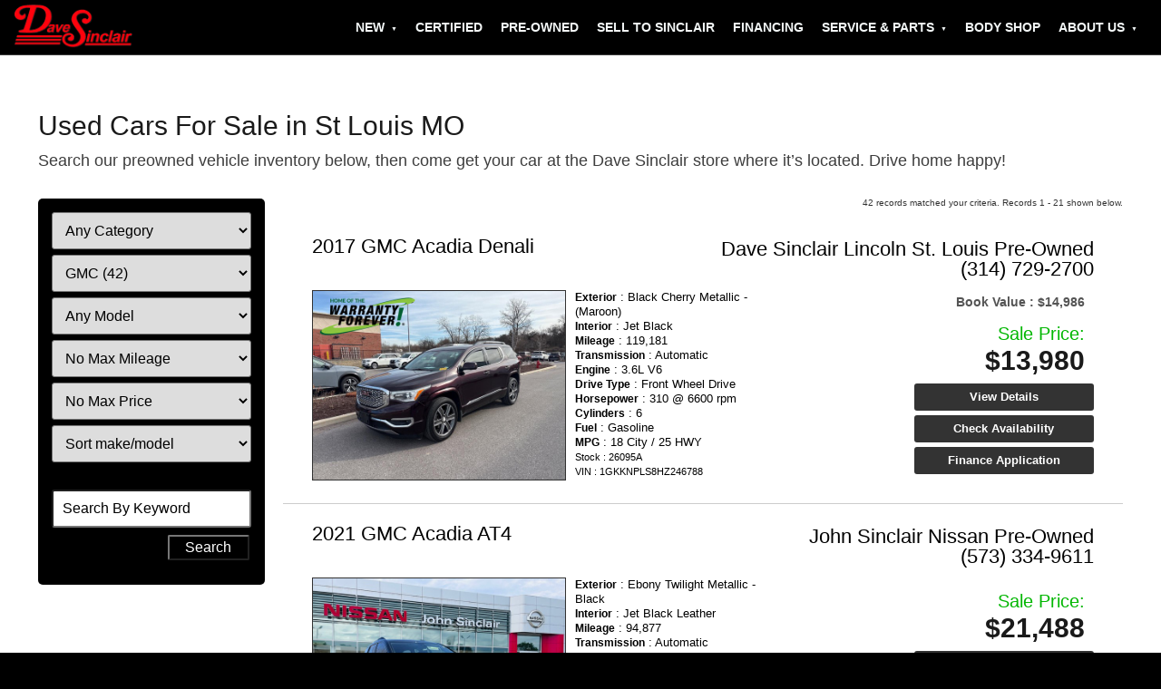

--- FILE ---
content_type: text/html;charset=UTF-8
request_url: https://www.davesinclair.com/preowned-vehicles-mo?rmake=GMC
body_size: 133527
content:
<!DOCTYPE html>
<html lang="en">
<head>
<meta name="viewport" content="width=device-width, minimum-scale=1.0, initial-scale=1.0">

<title>Used Cars For Sale in St Louis MO</title>

<meta http-equiv="content-type" content="text/html;charset=utf-8">
<meta name="viewport" content="width=device-width, minimum-scale=1.0, initial-scale=1.0">
<meta name="Keywords" content=" ">
<meta name="Description" content="Search our preowned vehicle inventory below, then come get your car at the Dave Sinclair store where it&rsquo;s located. Drive home happy!">
<meta name="Author" content="Portal - Dave Sinclair">
<meta name="rating" content="Automotive">
<meta name="revisit-after" content="7 days">
<meta name="geo.position" content=";">
<meta name="ICBM" content=", ">
<meta name="geo.placename" content="St. Louis MO">


  <link rel="canonical" href="https://www.davesinclair.com/preowned-vehicles-mo?rmake=GMC">
  <meta property="og:url" content="https://www.davesinclair.com/preowned-vehicles-mo?rmake=GMC">		

	
		<link rel="preconnect" href="https://cloud.iimanager.com" crossorigin="anonymous">
		<link rel="preconnect" href="https://fonts.gstatic.com" crossorigin="anonymous">
		<link href="https://cloud.iimanager.com/css/system-styles-02.css?ver=20220101" rel="stylesheet" rel="preload" as="style">
	
        <script src="https://cloud.iimanager.com/jquery/jquery-3.6.0.min.js?ver=20220101"></script>
    <link href="/../assets/style.css?ver=20220101" rel="stylesheet"> <link href="/../assets/style_inv.css?ver=20220101" rel="stylesheet"> <script src="https://cloud.iimanager.com/jquery/jquery.optionTree-1.4.js?ver=20220101"></script> <script type="application/ld+json">
{
  "@context": "http://schema.org",
  "@type": "AutoDealer",
  "name": "Portal - Dave Sinclair",
  "url": "https://www.davesinclair.com/preowned-vehicles-mo",
  "description": "Search our preowned vehicle inventory below, then come get your car at the Dave Sinclair store where it&rsquo;s located. Drive home happy!",
  "image": "https://www.davesinclair.com/assets/images/sitescreen.jpg",
  "telephone": "314-892-2600",
  "priceRange": "Call for a Quote",
  "email": "mailto:cdkileads@davesinclair.com",
  "address": {
    "@type": "PostalAddress",
    "streetAddress": "123 Main St",
    "addressLocality": "St. Louis",
    "addressRegion": "MO",
    "postalCode": "63101",
    "addressCountry": "US"
  }, 
  "openingHoursSpecification": [{
      "@type": "OpeningHoursSpecification",
      "dayOfWeek": "Monday","opens": "09:00","closes": "18:00"
  },{
      "@type": "OpeningHoursSpecification",
      "dayOfWeek": "Tuesday","opens": "09:00","closes": "18:00"
  },{
      "@type": "OpeningHoursSpecification",
      "dayOfWeek": "Wednesday","opens": "09:00","closes": "18:00"
  },{
      "@type": "OpeningHoursSpecification",
      "dayOfWeek": "Thursday","opens": "09:00","closes": "18:00"
  },{
      "@type": "OpeningHoursSpecification",
      "dayOfWeek": "Friday","opens": "09:00","closes": "18:00"
  },{
      "@type": "OpeningHoursSpecification",
      "dayOfWeek": "Saturday","opens": "09:00","closes": "18:00"
  }], 
  "geo": {
    "@type": "GeoCoordinates",
    "latitude": "",
    "longitude": ""
  }
}
</script>
<link rel="stylesheet" href="https://www.davesinclair.com/assets/style.css">

<script>
var $websiteSwitch = 980;
function arNavfunction(){$("#menu li:has(ul)").addClass("has-dropdown"),$(".has-dropdown ul:has(li)").addClass("hidden"),$(".has-dropdown > a").on("click",function(a){$(this).is("[disabled]")&&a.preventDefault()}),window.innerWidth<=$websiteSwitch?($(".has-dropdown > a").attr("disabled","disabled"),$(".has-dropdown > a").not(".active-head")&&$("li.has-dropdown").unbind("click").bind("click",function(a){$(this).find("a").first().toggleClass("active-head"),$(this).find(".hidden").toggleClass("active")})):($(".has-dropdown > a").removeAttr("disabled"),$(".nav-wrap li.has-dropdown > a, .has-dropdown > .hidden").removeClass("active-head active"))}
jQuery(document).ready(arNavfunction);
$(window).on('resize',arNavfunction);
</script>


<!-- Global site tag (gtag.js) - Google Analytics -->
<script async src="https://www.googletagmanager.com/gtag/js?id=UA-15628163-6"></script>
<script>
  window.dataLayer = window.dataLayer || [];
  function gtag(){dataLayer.push(arguments);}
  gtag('js', new Date());

  gtag('config', 'UA-15628163-6');
</script>


<!-- Google Tag Manager -->
<script>(function(w,d,s,l,i){w[l]=w[l]||[];w[l].push({'gtm.start':
new Date().getTime(),event:'gtm.js'});var f=d.getElementsByTagName(s)[0],
j=d.createElement(s),dl=l!='dataLayer'?'&l='+l:'';j.async=true;j.src=
'https://www.googletagmanager.com/gtm.js?id='+i+dl;f.parentNode.insertBefore(j,f);
})(window,document,'script','dataLayer','GTM-NBSH582');</script>
<!-- End Google Tag Manager -->


<script defer src="https://snapshot.carfax.com/latest/snapshot.js"></script>
</head>
<body>


<!-- Google Tag Manager (noscript) -->
<noscript><iframe src="https://www.googletagmanager.com/ns.html?id=GTM-NBSH582"
height="0" width="0" style="display:none;visibility:hidden"></iframe></noscript>
<!-- End Google Tag Manager (noscript) -->

<nav class="nav-wrap">
<div class="container">
  <div class="logo"><a href="https://www.davesinclair.com/"><img src="https://www.davesinclair.com/assets/images/logo-dave-sinclair.png" alt="Dave Sinclair Logo"></a></div>
  <label for="show-menu" class="show-menu"><span class="notranslate">&#9776;</span></label>
  <input type="checkbox" id="show-menu" value="button">
  <ul id="menu" style="padding-right:0;">
    
    <li><a href="https://www.davesinclair.com/new-vehicles-mo">New</a>
      <ul>
        <li><a href="https://www.davesinclair.com/ford-lincoln-st-louis/new?rmake=ford">New Ford</a>
        <li><a href="https://www.davesinclair.com/buick-gmc-st-louis/new?rmake=buick">New Buick</a>
        <li><a href="https://www.davesinclair.com/buick-gmc-st-louis/new?rmake=gmc">New GMC</a>
        <li><a href="https://www.davesinclair.com/lincoln-st-louis/new">New Lincoln South County</a>
        <li><a href="https://www.davesinclair.com/lincoln-st-peters/new">New Lincoln St. Peters</a>
        
        <li><a href="https://www.davesinclair.com/nissan-cape-girardeau/new">New Nissan</a>
      </ul>
    <li><a href="https://www.davesinclair.com/certified-preowned-vehicles-mo">Certified</a>
    <li><a href="https://www.davesinclair.com/preowned-vehicles-mo">Pre-Owned</a>
    <li><a href="https://selltosinclair.com/" target="_blank">Sell to Sinclair</a>
    <li><a href="https://www.davesinclair.com/credit">Financing</a>
    <li><a href="https://www.davesinclair.com/service-centers">Service &amp; Parts</a>
    <ul>
      <li><a href="https://www.davesinclair.com/service-centers">Service Centers</a>
      <li><a href="https://www.davesinclair.com/parts-department">Parts Departments</a>
    </ul>
    <li><a href="https://www.davesinclairford.com/body-shop-resource-center.html" target="_blank">Body Shop</a>
    <li><a href="https://www.davesinclair.com/about-dave-sinclair">About Us</a>
    <ul>
      <li><a href="https://www.davesinclair.com/about-dave-sinclair">About Dave Sinclair</a>
      <li><a href="https://www.davesinclair.com/contact">Contact</a>
      <li><a href="https://www.davesinclair.com/location">Map &amp; Hours</a>
    </ul>
  </ul>
</div>
</nav>


<main>

<section>
<div class="container">
  <div class="row">
  <div class="ar12">
    
    <h1 class="ar_pgtitle">Used Cars For Sale in St Louis MO</h1>
    <h2 class="ar_pgdesc">Search our preowned vehicle inventory below, then come get your car at the Dave Sinclair store where it&rsquo;s located. Drive home happy!</h2>
    
  </div>

  <div class="ar12">
      
  </div>
 </div>

  <div class="row">
    <div class="ar12">
      <div class="sticky-anchor"></div>
      <script>
function vehopen(thisvid,thisselid,thispg,thisvehpage,thissourceback,thisvehback) { 

if (thispg=='credit') { 
turl='https://www.iimanager.com/ar05/'+thissourceback+'/vehicle.cfm';
} else if (thispg=='vehicle') { 
turl='//'+thisvehpage;
} else { 
turl='//'+thisvehback;
} 


if (thispg=='credit') { 
tformid='&formid=D52DAE34BF3FE28A64C61AFEE46C37E3';
} else { 
tformid='';
} 
 
if (thispg=='vehicle') { 
window.location.href=turl+''; 
} else { 
window.location.href=turl+'?vid='+thisvid+'&selid='+thisselid+'&vehpg='+thispg+tformid; 
} 
 
} 
</script> 

<a id="ar_top"></a>



<div class="inv-search-all"><form id="inv-search" action="https://www.davesinclair.com/preowned-vehicles-mo" method="GET" style="margin:0px;" onsubmit="if(this.invkey.value=='Search By Keyword'){this.invkey.value='';}"><div class="inv-div-search uk-flex inv-filter align-right">

 


 




<script>
$(function() {

var categoryjson=
{"Two-Door Coupe (8)": { "Chevrolet (1)":{ "CAMARO (1)":"CAMARO" },"Dodge (2)":{ "CHALLENGER (2)":"CHALLENGER" },"Ford (3)":{ "MUSTANG (3)":"MUSTANG" },"Mitsubishi (1)":{ "ECLIPSE (1)":"ECLIPSE" },"Nissan (1)":{ "370Z (1)":"370Z" }},"Four-Door Sedan (26)": { "Acura (1)":{ "TLX (1)":"TLX" },"Audi (1)":{ "A4 (1)":"A4" },"BMW (1)":{ "7-Series (1)":"7" },"Cadillac (1)":{ "CT5 (1)":"CT5" },"Chevrolet (1)":{ "IMPALA (1)":"IMPALA" },"Ford (1)":{ "FUSION (1)":"FUSION" },"Honda (3)":{ "ACCORD (2)":"ACCORD", "CIVIC (1)":"CIVIC" },"INFINITI (1)":{ "Q50 (1)":"Q50" },"Kia (2)":{ "FORTE (1)":"FORTE", "SOUL (1)":"SOUL" },"Lexus (1)":{ "ES (1)":"ES" },"Lincoln (2)":{ "CONTINENTAL (2)":"CONTINENTAL" },"Nissan (6)":{ "ALTIMA (5)":"ALTIMA", "SENTRA (1)":"SENTRA" },"Toyota (5)":{ "AVALON (1)":"AVALON", "CAMRY (1)":"CAMRY", "COROLLA (1)":"COROLLA", "PRIUS (2)":"PRIUS" }},"Wagon (1)": { "Kia (1)":{ "SOUL (1)":"SOUL" }},"Truck (128)": { "Chevrolet (5)":{ "COLORADO (1)":"COLORADO", "SILVERADO 1500 (3)":"SILVERADO 1500", "SILVERADO 3500 (1)":"SILVERADO 3500" },"Ford (83)":{ "F-150 (67)":"F-150", "MAVERICK (3)":"MAVERICK", "RANGER (5)":"RANGER", "SUPER DUTY (8)":"SUPER DUTY" },"GMC (21)":{ "CANYON (3)":"CANYON", "Sierra 1500 (12)":"Sierra 1500", "Sierra 2500 (5)":"Sierra 2500", "Sierra 3500 (1)":"Sierra 3500" },"Jeep (3)":{ "GLADIATOR (3)":"GLADIATOR" },"Nissan (3)":{ "FRONTIER (3)":"FRONTIER" },"Ram (13)":{ "1500 (9)":"1500", "2500 (4)":"2500" }},"Sport/Utility (461)": { "Acura (2)":{ "MDX (2)":"MDX" },"Audi (3)":{ "Q5 (1)":"Q5", "Q7 (1)":"Q7", "Q8 (1)":"Q8" },"BMW (1)":{ "x7 (1)":"x7" },"Buick (18)":{ "ENCLAVE (11)":"ENCLAVE", "ENCORE (2)":"ENCORE", "ENCORE GX (1)":"ENCORE GX", "ENVISION (4)":"ENVISION" },"Cadillac (5)":{ "ESCALADE (2)":"ESCALADE", "SRX (1)":"SRX", "XT4 (1)":"XT4", "XT5 (1)":"XT5" },"Chevrolet (22)":{ "BLAZER (3)":"BLAZER", "EQUINOX (4)":"EQUINOX", "SUBURBAN (1)":"SUBURBAN", "TAHOE (6)":"TAHOE", "TRAILBLAZER (3)":"TRAILBLAZER", "TRAVERSE (2)":"TRAVERSE", "TRAX (3)":"TRAX" },"Ford (199)":{ "BRONCO (19)":"BRONCO", "ECOSPORT (1)":"ECOSPORT", "EDGE (57)":"EDGE", "ESCAPE (53)":"ESCAPE", "EXPEDITION (6)":"EXPEDITION", "EXPEDITION MAX (5)":"EXPEDITION MAX", "EXPLORER (57)":"EXPLORER", "MUSTANG (1)":"MUSTANG" },"GMC (21)":{ "ACADIA (5)":"ACADIA", "TERRAIN (4)":"TERRAIN", "YUKON (12)":"YUKON" },"Genesis (2)":{ "GV80 (2)":"GV80" },"Honda (7)":{ "CR-V (4)":"CR-V", "HR-V (1)":"HR-V", "PILOT (2)":"PILOT" },"Hyundai (1)":{ "PALISADE (1)":"PALISADE" },"INFINITI (2)":{ "QX60 (1)":"QX60", "QX80 (1)":"QX80" },"Jeep (35)":{ "CHEROKEE (2)":"CHEROKEE", "COMPASS (7)":"COMPASS", "GRAND CHEROKEE (9)":"GRAND CHEROKEE", "GRAND WAGONEER (1)":"GRAND WAGONEER", "RENEGADE (1)":"RENEGADE", "WAGONEER (5)":"WAGONEER", "WRANGLER (10)":"WRANGLER" },"Kia (6)":{ "SORENTO (1)":"SORENTO", "SPORTAGE (2)":"SPORTAGE", "TELLURIDE (3)":"TELLURIDE" },"Lexus (3)":{ "NX (2)":"NX", "RX (1)":"RX" },"Lincoln (74)":{ "AVIATOR (11)":"AVIATOR", "CORSAIR (29)":"CORSAIR", "MKC (2)":"MKC", "MKT (1)":"MKT", "NAUTILUS (18)":"NAUTILUS", "NAVIGATOR (13)":"NAVIGATOR" },"Mazda (4)":{ "CX-5 (2)":"CX-5", "CX-50 (1)":"CX-50", "CX-90 (1)":"CX-90" },"Mercedes-Benz (4)":{ "GL-Class (1)":"GL", "GLS-Class (3)":"GLS" },"Nissan (26)":{ "ARMADA (3)":"ARMADA", "MURANO (1)":"MURANO", "PATHFINDER (3)":"PATHFINDER", "ROGUE (19)":"ROGUE" },"Subaru (6)":{ "ASCENT (2)":"ASCENT", "OUTBACK (4)":"OUTBACK" },"Toyota (8)":{ "4RUNNER (3)":"4RUNNER", "HIGHLANDER (1)":"HIGHLANDER", "RAV4 (2)":"RAV4", "SEQUOIA (2)":"SEQUOIA" },"Volkswagen (12)":{ "ATLAS (8)":"ATLAS", "TIGUAN (4)":"TIGUAN" }},"Minivan (10)": { "Chrysler (6)":{ "PACIFICA (6)":"PACIFICA" },"Ford (1)":{ "TRANSIT (1)":"TRANSIT" },"Honda (3)":{ "ODYSSEY (3)":"ODYSSEY" }},"Full-Size Van (2)": { "Ford (2)":{ "TRANSIT (2)":"TRANSIT" }},"Convertible (1)": { "Ford (1)":{ "MUSTANG (1)":"MUSTANG" }},"RV (1)": { "Nexus (1)":{ "GHOST (1)":"GHOST" }}}

var makejson={"Acura (3)":{ "MDX (2)":"MDX", "TLX (1)":"TLX" },"Audi (4)":{ "A4 (1)":"A4", "Q5 (1)":"Q5", "Q7 (1)":"Q7", "Q8 (1)":"Q8" },"BMW (2)":{ "7-Series (1)":"7", "x7 (1)":"x7" },"Buick (18)":{ "ENCLAVE (11)":"ENCLAVE", "ENCORE (2)":"ENCORE", "ENCORE GX (1)":"ENCORE GX", "ENVISION (4)":"ENVISION" },"Cadillac (6)":{ "CT5 (1)":"CT5", "ESCALADE (2)":"ESCALADE", "SRX (1)":"SRX", "XT4 (1)":"XT4", "XT5 (1)":"XT5" },"Chevrolet (29)":{ "BLAZER (3)":"BLAZER", "CAMARO (1)":"CAMARO", "COLORADO (1)":"COLORADO", "EQUINOX (4)":"EQUINOX", "IMPALA (1)":"IMPALA", "SILVERADO 1500 (3)":"SILVERADO 1500", "SILVERADO 3500 (1)":"SILVERADO 3500", "SUBURBAN (1)":"SUBURBAN", "TAHOE (6)":"TAHOE", "TRAILBLAZER (3)":"TRAILBLAZER", "TRAVERSE (2)":"TRAVERSE", "TRAX (3)":"TRAX" },"Chrysler (6)":{ "PACIFICA (6)":"PACIFICA" },"Dodge (2)":{ "CHALLENGER (2)":"CHALLENGER" },"Ford (290)":{ "BRONCO (19)":"BRONCO", "ECOSPORT (1)":"ECOSPORT", "EDGE (57)":"EDGE", "ESCAPE (53)":"ESCAPE", "EXPEDITION (6)":"EXPEDITION", "EXPEDITION MAX (5)":"EXPEDITION MAX", "EXPLORER (57)":"EXPLORER", "F-150 (67)":"F-150", "FUSION (1)":"FUSION", "MAVERICK (3)":"MAVERICK", "MUSTANG (5)":"MUSTANG", "RANGER (5)":"RANGER", "SUPER DUTY (8)":"SUPER DUTY", "TRANSIT (3)":"TRANSIT" },"Genesis (2)":{ "GV80 (2)":"GV80" },"GMC (42)":{ "ACADIA (5)":"ACADIA", "CANYON (3)":"CANYON", "Sierra 1500 (12)":"Sierra 1500", "Sierra 2500 (5)":"Sierra 2500", "Sierra 3500 (1)":"Sierra 3500", "TERRAIN (4)":"TERRAIN", "YUKON (12)":"YUKON" },"Honda (13)":{ "ACCORD (2)":"ACCORD", "CIVIC (1)":"CIVIC", "CR-V (4)":"CR-V", "HR-V (1)":"HR-V", "ODYSSEY (3)":"ODYSSEY", "PILOT (2)":"PILOT" },"Hyundai (1)":{ "PALISADE (1)":"PALISADE" },"INFINITI (3)":{ "Q50 (1)":"Q50", "QX60 (1)":"QX60", "QX80 (1)":"QX80" },"Jeep (38)":{ "CHEROKEE (2)":"CHEROKEE", "COMPASS (7)":"COMPASS", "GLADIATOR (3)":"GLADIATOR", "GRAND CHEROKEE (9)":"GRAND CHEROKEE", "GRAND WAGONEER (1)":"GRAND WAGONEER", "RENEGADE (1)":"RENEGADE", "WAGONEER (5)":"WAGONEER", "WRANGLER (10)":"WRANGLER" },"Kia (9)":{ "FORTE (1)":"FORTE", "SORENTO (1)":"SORENTO", "SOUL (2)":"SOUL", "SPORTAGE (2)":"SPORTAGE", "TELLURIDE (3)":"TELLURIDE" },"Lexus (4)":{ "ES (1)":"ES", "NX (2)":"NX", "RX (1)":"RX" },"Lincoln (76)":{ "AVIATOR (11)":"AVIATOR", "CONTINENTAL (2)":"CONTINENTAL", "CORSAIR (29)":"CORSAIR", "MKC (2)":"MKC", "MKT (1)":"MKT", "NAUTILUS (18)":"NAUTILUS", "NAVIGATOR (13)":"NAVIGATOR" },"Mazda (4)":{ "CX-5 (2)":"CX-5", "CX-50 (1)":"CX-50", "CX-90 (1)":"CX-90" },"Mercedes-Benz (4)":{ "GL-Class (1)":"GL", "GLS-Class (3)":"GLS" },"Mitsubishi (1)":{ "ECLIPSE (1)":"ECLIPSE" },"Nexus (1)":{ "GHOST (1)":"GHOST" },"Nissan (36)":{ "370Z (1)":"370Z", "ALTIMA (5)":"ALTIMA", "ARMADA (3)":"ARMADA", "FRONTIER (3)":"FRONTIER", "MURANO (1)":"MURANO", "PATHFINDER (3)":"PATHFINDER", "ROGUE (19)":"ROGUE", "SENTRA (1)":"SENTRA" },"Ram (13)":{ "1500 (9)":"1500", "2500 (4)":"2500" },"Subaru (6)":{ "ASCENT (2)":"ASCENT", "OUTBACK (4)":"OUTBACK" },"Toyota (13)":{ "4RUNNER (3)":"4RUNNER", "AVALON (1)":"AVALON", "CAMRY (1)":"CAMRY", "COROLLA (1)":"COROLLA", "HIGHLANDER (1)":"HIGHLANDER", "PRIUS (2)":"PRIUS", "RAV4 (2)":"RAV4", "SEQUOIA (2)":"SEQUOIA" },"Volkswagen (12)":{ "ATLAS (8)":"ATLAS", "TIGUAN (4)":"TIGUAN" }};
shouldreload = true;

	 
	var options = { empty_value: 'null', 
     choose: function(level) {
     if(level=="0")
      return 'Any Category';
     else if(level=="1")
      return 'Any Make';    
     else if(level== "2")
      return 'Any Model';
     else
      return "Choose";
     }};

    $('input[name=selCategory]').optionTree(categoryjson, options)
                          .change(function() {});

    $('input[name=selCategory_]').optionTree(makejson, options)
                          .change(function() {});


		$("[name=selCategory__] option").each(function(){
			var myvar = "GMC";
			var myoption = $(this).val();
			search = /myvar/gi;	
			if(myoption.search(myvar) != -1){			
				$('[name=selCategory__]').val(myoption);
				return false;
			}
		});//each option
		$("select[name=selCategory__]").change();
	

	$(document).on('change', "[name='selCategory_']", function(e){
		if($(this).val() == ''){
			$('input[name=selCategory_]').optionTree(makejson, options)
                          .change(function() {});
		}
		var $newVal = replacePara($(this).val());
		$('#rcate').val($.trim($newVal));
		$('#rmake').val('');
		$('#rmodel').val('');
		if (shouldreload == true) { $('#invkey').val(''); } 

		
			autoloader(); 
		
	});

	$(document).on('change', "[name='selCategory__']", function(e){
		var $newVal = replacePara($(this).val());
		$('#rmake').val($.trim($newVal));
		$('#rmodel').val('');

		if (shouldreload == true) { $('#invkey').val(''); } 
		
			autoloader(); 
		
	});

	$(document).on('change', "[name='selCategory___']", function(e){
		var $newVal = replacePara($(this).val());
		$('#rmodel').val($.trim($newVal));
		if (shouldreload == true) { $('#invkey').val(''); } 
		
			autoloader(); 
		
	});

	$('#invkey').keyup(function () { 
		shouldreload = false;  
		$("select[name=selCategory_]").val('');
		$("select[name=selCategory_]").change();
		shouldreload = true;  
	});

	
		function autoloader(){
		if (shouldreload==true) { 
			$('#dvLoading').show(0)
			$('#inv-search').submit();
		}
		}

		$(document).on('change', "[name='highprice']", function(e){ autoloader(); });
		$(document).on('change', "[name='mileage']", function(e){ autoloader(); });
		$(document).on('change', "[name='rsort']", function(e){ autoloader(); });
	

function replacePara(str){
		var intRegex = /\d+/gi;
		if(intRegex.test(str)){
		str =  str.replace(/\(+\d+\)/, '');
		}else{
		// 	alert('not');
		}
		return str;
}

});
</script>



<input type="hidden" name="selCategory" id="selCategory">
<input type="hidden" name="selCategory_" id="selCategory_">



<div style="clear:both;"></div>

        <div class="inv-div-mileage"><label for="inv-mileage" style="border:0;clip:rect(0 0 0 0);height:1px;margin:-1px;overflow:hidden;padding:0;position:absolute;width:1px;">Filter Mileage</label><select id="inv-mileage" name="mileage" class="inv-select-halfwidth"><option value="999999999">No Max Mileage</option>
<option value="100000">Under 100K miles (37)</option> <option value="75000">Under 75K miles (28)</option> <option value="60000">Under 60K miles (22)</option> <option value="45000">Under 45K miles (18)</option> <option value="30000">Under 30K miles (8)</option> <option value="15000">Under 15K miles (5)</option> 
          </select>
        </div>

        <div class="inv-div-highprice"><label for="inv-highprice" style="border:0;clip:rect(0 0 0 0);height:1px;margin:-1px;overflow:hidden;padding:0;position:absolute;width:1px;">Filter Price</label><select id="inv-highprice" name="highprice" class="inv-select-halfwidth"><option value="999999999">No Max Price</option>
<option value="60000">Under   $60,000 (34)</option> <option value="55000">Under   $55,000 (32)</option> <option value="50000">Under   $50,000 (30)</option> <option value="45000">Under   $45,000 (25)</option> <option value="40000">Under   $40,000 (19)</option> <option value="35000">Under   $35,000 (13)</option> <option value="30000">Under   $30,000 (10)</option> <option value="23000">Under   $23,000 (8)</option> <option value="22000">Under   $22,000 (7)</option> <option value="21000">Under   $21,000 (4)</option> <option value="17000">Under   $17,000 (3)</option> <option value="15000">Under   $15,000 (2)</option> <option value="14000">Under   $14,000 (1)</option> 
          </select>
        </div>

        <div class="inv-div-rsort"><label for="inv-rsort" style="border:0;clip:rect(0 0 0 0);height:1px;margin:-1px;overflow:hidden;padding:0;position:absolute;width:1px;">Sort</label><select id="inv-rsort" name="rsort" class="inv-select-halfwidth">
<option value="make,model,yr" selected="selected">Sort make/model</option>
<option value="miles asc,make">miles (low to high)</option>
<option value="miles desc,make">miles (high to low)</option>
<option value="sortprice asc,make">price (low to high)</option>
<option value="sortprice desc,make">price (high to low)</option>
<option value="yr asc,make">year (low to high)</option>
<option value="yr desc,make">year (high to low)</option>
</select></div>

<div class="inv-div-invkey"><p> or </p><label for="invkey" style="border:0;clip:rect(0 0 0 0);height:1px;margin:-1px;overflow:hidden;padding:0;position:absolute;width:1px;">Search by Keyword</label><input id="invkey" name="invkey" type="text" value="Search By Keyword" onfocus="if(this.value==this.defaultValue)this.value='';" onblur="if(this.value=='')this.value=this.defaultValue;" class="inv-field-invkey"></div>


<input type="hidden" name="selid" value="4195"> 

<input class="inv-submit" type="submit" value="Search">

<div style="clear:both;"></div>



<input id="rcate" name="rcate" type="hidden"><input id="rmake" name="rmake" type="hidden" value="GMC"><input id="rmodel" name="rmodel" type="hidden"><input type="hidden" name="invquery" value="1">

</div>
<div id="dvLoading"></div>

</form></div>

<div class="inv-list-container">

<div class="invtablein inv-list-results" style="text-align:right;font-size:10px;"> 42 records matched your criteria.
Records 1 - 21 shown below. </div> 

<div class="inv-container">

<div class="section group">

<div class="ar_col ar_span2o4 ar_makemodel-container">
<div class="ar_makemodel"><a href="//www.davesinclair.com/vehicle/used-2017-gmc-acadia-denali-5110182" class="ainvtr1">2017 GMC Acadia Denali</a></div>
</div>

<div class="ar_col ar_span2o4 ar_seldisplay-container">




<div class="ar_seldisplay">Dave Sinclair Lincoln St. Louis Pre-Owned<br>(314) 729-2700</div>



</div>

</div><br style="clear:both;">

<div class="section group">

<div class="ar_col ar_span2o4 ar_picspecs-container">

<div class="ar_thumb">

<a href="//www.davesinclair.com/vehicle/used-2017-gmc-acadia-denali-5110182" title="gmc acadia vehicle details"><img src="//cloud.iimanager.com/vdata/AFFORDABLELINCOLNS_COM/5110182_x640_01.jpg?ts=20260107" alt="more details - gmc acadia" title="Ballwin MO 2017 GMC Acadia" loading="auto" width="640" height="427"></a><div class="ar_piccnt">7 pictures</div> 	
</div>

<div class="ar_vehspecs"> <div class="ar_invexterior"><b>Exterior</b> : Black Cherry Metallic - (Maroon)</div><div class="ar_invinterior"><b>Interior</b> : Jet Black</div><div class="ar_invmiles"><b>Mileage</b> : 119,181</div><div class="ar_invtransmission"><b>Transmission</b> : Automatic</div><div class="ar_invengine"><b>Engine</b> : 3.6L V6</div><div class="ar_drivetype"><b>Drive Type</b> : Front Wheel Drive</div><div class="ar_invhp"><b>Horsepower</b> : 310 @ 6600 rpm</div><div class="ar_invcylinders"><b>Cylinders</b> : 6</div><div class="ar_invfuel"><b>Fuel</b> : Gasoline</div><div class="ar_invfuel"><b>MPG</b> : 18 City / 25 HWY</div> 
<div class="ar_snvin"><span class="ar_sn">Stock : 26095A</span><br><span class="ar_vin">VIN : 1GKKNPLS8HZ246788</span></div>

</div>

	</div>
	
<div class="ar_col ar_span1o4 ar_confidence-container">

<div class="ar_mpg"><div class="ar_mpgcity"><p><span>City : </span>18</p></div><div class="ar_mpghwy"><p><span>Hwy : </span>25</p></div></div>

<div class="ar_confidence">



</div>



</div>


<div class="ar_col ar_span1o4 ar_right-container">




<p class="ar_pricing">
<span class='vpricing vpricing-sub'><span class='vpricing vpricing-book'><span class='vpricing-msg'>Book Value :</span> <span class='vpricing-price'>  $14,986</span></span></span><span class='vpricing vpricing-full'><span class='vpricing vpricing-final'><span class='vpricing-msg'>Sale Price:</span> <span class='vpricing-price'>  $13,980</span></span></span> 	
</p>




<div class="ar_msgs">
        <a href='//www.davesinclair.com/vehicle/used-2017-gmc-acadia-denali-5110182'>View Details</a>
        <a href='//www.davesinclair.com/vehicle/used-2017-gmc-acadia-denali-5110182#availability'>Check Availability</a>
        <a href='//www.davesinclair.com/vehicle/used-2017-gmc-acadia-denali-5110182#financing'>Finance Application</a>
        </div>



</div>

<script type="application/ld+json">
{
  "@context": "http://schema.org",
  "@type": "Vehicle",
  "url": "https://www.davesinclair.com/vehicle?vid=5110182",
  "image": "https://cloud.iimanager.com/vdata/AFFORDABLELINCOLNS_COM/5110182_x640_01.jpg",
  "name": "2017 GMC Acadia Denali",
  "bodyType": "Sport/Utility",
  "vehicleModelDate": 2017,
  "manufacturer": "GMC",
  "brand": "GMC",
  "model": "Acadia Denali",
  "sku": "26095A",
  "mpn": "5110182",
  "offers": {
    "@type": "Offer",
    "price": "13980", 
    "priceCurrency": "USD",
    "availability":  "InStock","url": "https://www.davesinclair.com/vehicle?vid=5110182",
    "seller": {
      "@type": "AutoDealer",
      "name": "Portal - Dave Sinclair",
      "image": "https://www.davesinclair.com/assets/images/sitescreen.jpg",
      "telephone": "314-892-2600",
      "email": "mailto:cdkileads@davesinclair.com",
      "priceRange": "Call For Price",
      "address": {
        "@type": "PostalAddress",
        "addressCountry": "US",
        "addressLocality": "St. Louis",
        "addressRegion": "MO",
        "postalCode": "63101",
        "streetAddress": "123 Main St"
      }
    }
  }
}
</script> 

</div><br style="clear:both;"></div>



<div class="inv-container">

<div class="section group">

<div class="ar_col ar_span2o4 ar_makemodel-container">
<div class="ar_makemodel"><a href="//www.davesinclair.com/vehicle/used-2021-gmc-acadia-at4-5090433" class="ainvtr2">2021 GMC Acadia AT4</a></div>
</div>

<div class="ar_col ar_span2o4 ar_seldisplay-container">




<div class="ar_seldisplay">John Sinclair Nissan Pre-Owned<br>(573) 334-9611</div>



</div>

</div><br style="clear:both;">

<div class="section group">

<div class="ar_col ar_span2o4 ar_picspecs-container">

<div class="ar_thumb">

<a href="//www.davesinclair.com/vehicle/used-2021-gmc-acadia-at4-5090433" title="gmc acadia vehicle details"><img src="//cloud.iimanager.com/vdata/CAPEGIRARDEAUNISSAN_COM/5090433_x640_01.jpg?ts=20260107" alt="more details - gmc acadia" title="Cape Girardeau MO 2021 GMC Acadia" loading="auto" width="640" height="427"></a><div class="ar_piccnt">25 pictures</div> 	
</div>

<div class="ar_vehspecs"> <div class="ar_invexterior"><b>Exterior</b> : Ebony Twilight Metallic - Black</div><div class="ar_invinterior"><b>Interior</b> : Jet Black Leather</div><div class="ar_invmiles"><b>Mileage</b> :  94,877</div><div class="ar_invtransmission"><b>Transmission</b> : Automatic</div><div class="ar_invengine"><b>Engine</b> : 3.6L V6 / SIDI / DOHC,Transmission : 9-speed automatic / electronicall</div><div class="ar_drivetype"><b>Drive Type</b> : All Wheel Drive</div><div class="ar_invhp"><b>Horsepower</b> : 310 @ 6600 rpm</div><div class="ar_invcylinders"><b>Cylinders</b> : 6</div><div class="ar_invfuel"><b>Fuel</b> : Gasoline</div><div class="ar_invfuel"><b>MPG</b> : 19 City / 26 HWY</div> 
<div class="ar_snvin"><span class="ar_sn">Stock : N250485B</span><br><span class="ar_vin">VIN : 1GKKNLLS4MZ108488</span></div>

</div>

	</div>
	
<div class="ar_col ar_span1o4 ar_confidence-container">

<div class="ar_mpg"><div class="ar_mpgcity"><p><span>City : </span>19</p></div><div class="ar_mpghwy"><p><span>Hwy : </span>26</p></div></div>

<div class="ar_confidence">



</div>



</div>


<div class="ar_col ar_span1o4 ar_right-container">




<p class="ar_pricing">
<span class='vpricing vpricing-sub'></span><span class='vpricing vpricing-full'><span class='vpricing vpricing-final'><span class='vpricing-msg'>Sale Price:</span> <span class='vpricing-price'>  $21,488</span></span></span> 	
</p>




<div class="ar_msgs">
        <a href='//www.davesinclair.com/vehicle/used-2021-gmc-acadia-at4-5090433'>View Details</a>
        <a href='//www.davesinclair.com/vehicle/used-2021-gmc-acadia-at4-5090433#availability'>Check Availability</a>
        <a href='//www.davesinclair.com/vehicle/used-2021-gmc-acadia-at4-5090433#financing'>Finance Application</a>
        </div>



</div>

<script type="application/ld+json">
{
  "@context": "http://schema.org",
  "@type": "Vehicle",
  "url": "https://www.davesinclair.com/vehicle?vid=5090433",
  "image": "https://cloud.iimanager.com/vdata/CAPEGIRARDEAUNISSAN_COM/5090433_x640_01.jpg",
  "name": "2021 GMC Acadia AT4",
  "bodyType": "Sport/Utility",
  "vehicleModelDate": 2021,
  "manufacturer": "GMC",
  "brand": "GMC",
  "model": "Acadia AT4",
  "sku": "N250485B",
  "mpn": "5090433",
  "offers": {
    "@type": "Offer",
    "price": "21488", 
    "priceCurrency": "USD",
    "availability":  "InStock","url": "https://www.davesinclair.com/vehicle?vid=5090433",
    "seller": {
      "@type": "AutoDealer",
      "name": "Portal - Dave Sinclair",
      "image": "https://www.davesinclair.com/assets/images/sitescreen.jpg",
      "telephone": "314-892-2600",
      "email": "mailto:cdkileads@davesinclair.com",
      "priceRange": "Call For Price",
      "address": {
        "@type": "PostalAddress",
        "addressCountry": "US",
        "addressLocality": "St. Louis",
        "addressRegion": "MO",
        "postalCode": "63101",
        "streetAddress": "123 Main St"
      }
    }
  }
}
</script> 

</div><br style="clear:both;"></div>



<div class="inv-container">

<div class="section group">

<div class="ar_col ar_span2o4 ar_makemodel-container">
<div class="ar_makemodel"><a href="//www.davesinclair.com/vehicle/used-2021-gmc-acadia-at4-5120939" class="ainvtr1">2021 GMC Acadia AT4</a></div>
</div>

<div class="ar_col ar_span2o4 ar_seldisplay-container">




<div class="ar_seldisplay">Dave Sinclair Buick GMC Pre-Owned<br>(314) 310-7283</div>



</div>

</div><br style="clear:both;">

<div class="section group">

<div class="ar_col ar_span2o4 ar_picspecs-container">

<div class="ar_thumb">

<a href="//www.davesinclair.com/vehicle/used-2021-gmc-acadia-at4-5120939" title="gmc acadia vehicle details"><img src="https://www.davesinclair.com/assets/images/nopic-640.jpg" alt="more details - gmc acadia" title="St. Louis MO 2021 GMC Acadia" loading="auto" width="640" height="427"></a> 	
</div>

<div class="ar_vehspecs"> <div class="ar_invexterior"><b>Exterior</b> : Cayenne Red Tintcoat - (Red)</div><div class="ar_invinterior"><b>Interior</b> : Jet Black</div><div class="ar_invmiles"><b>Mileage</b> :  94,321</div><div class="ar_invtransmission"><b>Transmission</b> : Automatic</div><div class="ar_invengine"><b>Engine</b> : 3.6L V6</div><div class="ar_drivetype"><b>Drive Type</b> : All Wheel Drive</div><div class="ar_invhp"><b>Horsepower</b> : 310 @ 6600 rpm</div><div class="ar_invcylinders"><b>Cylinders</b> : 6</div><div class="ar_invfuel"><b>Fuel</b> : Gasoline</div><div class="ar_invfuel"><b>MPG</b> : 18 City / 25 HWY</div> 
<div class="ar_snvin"><span class="ar_sn">Stock : P19043</span><br><span class="ar_vin">VIN : 1GKKNLLS5MZ120133</span></div>

</div>

	</div>
	
<div class="ar_col ar_span1o4 ar_confidence-container">

<div class="ar_mpg"><div class="ar_mpgcity"><p><span>City : </span>18</p></div><div class="ar_mpghwy"><p><span>Hwy : </span>25</p></div></div>

<div class="ar_confidence">



     <div class="ar_carfax"> 
     
          <a href="https://www.carfax.com/VehicleHistory/ar20/ouQV4DMKOZCof9A8rSIoKK8Jve3pD3rOX4OGB9-efFVoYo4AyRNUZWsuDX2cfdzPwHHEY8WlG84U_ZaWeAWViZ9MPPYfL3-RQQE" target="_blank" rel="noopener" class="ar-link-carfax"> 
               <img src="https://partnerstatic.carfax.com/img/valuebadge/1own.svg" width="150" class="carfax-snapshot-hover" data-vin="1GKKNLLS5MZ120133" data-partner="AVE_0" data-key="zyOMYUXzHG5cQTgtAjVekA=="> 
          </a> 
      
     </div> 


</div>



</div>


<div class="ar_col ar_span1o4 ar_right-container">




<p class="ar_pricing">
<span class='vpricing vpricing-sub'></span><span class='vpricing vpricing-full'><span class='vpricing vpricing-final'><span class='vpricing-msg'>Sale Price:</span> <span class='vpricing-price'>  $21,330</span></span></span> 	
</p>




<div class="ar_msgs">
        <a href='//www.davesinclair.com/vehicle/used-2021-gmc-acadia-at4-5120939'>View Details</a>
        <a href='//www.davesinclair.com/vehicle/used-2021-gmc-acadia-at4-5120939#availability'>Check Availability</a>
        <a href='//www.davesinclair.com/vehicle/used-2021-gmc-acadia-at4-5120939#financing'>Finance Application</a>
        </div>



</div>

<script type="application/ld+json">
{
  "@context": "http://schema.org",
  "@type": "Vehicle",
  "url": "https://www.davesinclair.com/vehicle?vid=5120939",
  "image": "https://cloud.iimanager.com/vdata/affordablebuicks_com/5120939_x640_01.jpg",
  "name": "2021 GMC Acadia AT4",
  "bodyType": "Sport/Utility",
  "vehicleModelDate": 2021,
  "manufacturer": "GMC",
  "brand": "GMC",
  "model": "Acadia AT4",
  "sku": "P19043",
  "mpn": "5120939",
  "offers": {
    "@type": "Offer",
    "price": "21330", 
    "priceCurrency": "USD",
    "availability":  "InStock","url": "https://www.davesinclair.com/vehicle?vid=5120939",
    "seller": {
      "@type": "AutoDealer",
      "name": "Portal - Dave Sinclair",
      "image": "https://www.davesinclair.com/assets/images/sitescreen.jpg",
      "telephone": "314-892-2600",
      "email": "mailto:cdkileads@davesinclair.com",
      "priceRange": "Call For Price",
      "address": {
        "@type": "PostalAddress",
        "addressCountry": "US",
        "addressLocality": "St. Louis",
        "addressRegion": "MO",
        "postalCode": "63101",
        "streetAddress": "123 Main St"
      }
    }
  }
}
</script> 

</div><br style="clear:both;"></div>



<div class="inv-container">

<div class="section group">

<div class="ar_col ar_span2o4 ar_makemodel-container">
<div class="ar_makemodel"><a href="//www.davesinclair.com/vehicle/used-2021-gmc-acadia-denali-5123052" class="ainvtr2">2021 GMC Acadia Denali</a></div>
</div>

<div class="ar_col ar_span2o4 ar_seldisplay-container">




<div class="ar_seldisplay">Dave Sinclair Buick GMC Pre-Owned<br>(314) 310-7283</div>



</div>

</div><br style="clear:both;">

<div class="section group">

<div class="ar_col ar_span2o4 ar_picspecs-container">

<div class="ar_thumb">

<a href="//www.davesinclair.com/vehicle/used-2021-gmc-acadia-denali-5123052" title="gmc acadia vehicle details"><img src="https://www.davesinclair.com/assets/images/nopic-640.jpg" alt="more details - gmc acadia" title="St. Louis MO 2021 GMC Acadia" loading="auto" width="640" height="427"></a> 	
</div>

<div class="ar_vehspecs"> <div class="ar_invexterior"><b>Exterior</b> : Summit White - (White)</div><div class="ar_invinterior"><b>Interior</b> : Dark Galvanized/Light Shale</div><div class="ar_invmiles"><b>Mileage</b> :  60,333</div><div class="ar_invtransmission"><b>Transmission</b> : Automatic</div><div class="ar_invengine"><b>Engine</b> : 3.6L V6</div><div class="ar_drivetype"><b>Drive Type</b> : All Wheel Drive</div><div class="ar_invhp"><b>Horsepower</b> : 310 @ 6600 rpm</div><div class="ar_invcylinders"><b>Cylinders</b> : 6</div><div class="ar_invfuel"><b>Fuel</b> : Gasoline</div><div class="ar_invfuel"><b>MPG</b> : 18 City / 25 HWY</div> 
<div class="ar_snvin"><span class="ar_sn">Stock : B260133A</span><br><span class="ar_vin">VIN : 1GKKNXLS2MZ206913</span></div>

</div>

	</div>
	
<div class="ar_col ar_span1o4 ar_confidence-container">

<div class="ar_mpg"><div class="ar_mpgcity"><p><span>City : </span>18</p></div><div class="ar_mpghwy"><p><span>Hwy : </span>25</p></div></div>

<div class="ar_confidence">



     <div class="ar_carfax"> 
     
          <a href="https://www.carfax.com/VehicleHistory/ar20/h66S50VyqOe2iJXiGAs9a-e31uakVFCV6HlQFRMLYWUjQCXac8HlKPXsMG-GZNXBjLEvnKp45gIXgsFsULbj3sBUuUHF9NDnph0" target="_blank" rel="noopener" class="ar-link-carfax"> 
               <img src="https://partnerstatic.carfax.com/img/valuebadge/1own.svg" width="150" class="carfax-snapshot-hover" data-vin="1GKKNXLS2MZ206913" data-partner="AVE_0" data-key="y8Eb7nwZqqrApMP4mM2aKQ=="> 
          </a> 
      
     </div> 


</div>



</div>


<div class="ar_col ar_span1o4 ar_right-container">




<p class="ar_pricing">
<span class='vpricing vpricing-sub'></span><span class='vpricing vpricing-full'><span class='vpricing vpricing-final'><span class='vpricing-msg'>Sale Price:</span> <span class='vpricing-price'>  $29,168</span></span></span> 	
</p>




<div class="ar_msgs">
        <a href='//www.davesinclair.com/vehicle/used-2021-gmc-acadia-denali-5123052'>View Details</a>
        <a href='//www.davesinclair.com/vehicle/used-2021-gmc-acadia-denali-5123052#availability'>Check Availability</a>
        <a href='//www.davesinclair.com/vehicle/used-2021-gmc-acadia-denali-5123052#financing'>Finance Application</a>
        </div>



</div>

<script type="application/ld+json">
{
  "@context": "http://schema.org",
  "@type": "Vehicle",
  "url": "https://www.davesinclair.com/vehicle?vid=5123052",
  "image": "https://cloud.iimanager.com/vdata/affordablebuicks_com/5123052_x640_01.jpg",
  "name": "2021 GMC Acadia Denali",
  "bodyType": "Sport/Utility",
  "vehicleModelDate": 2021,
  "manufacturer": "GMC",
  "brand": "GMC",
  "model": "Acadia Denali",
  "sku": "B260133A",
  "mpn": "5123052",
  "offers": {
    "@type": "Offer",
    "price": "29168", 
    "priceCurrency": "USD",
    "availability":  "InStock","url": "https://www.davesinclair.com/vehicle?vid=5123052",
    "seller": {
      "@type": "AutoDealer",
      "name": "Portal - Dave Sinclair",
      "image": "https://www.davesinclair.com/assets/images/sitescreen.jpg",
      "telephone": "314-892-2600",
      "email": "mailto:cdkileads@davesinclair.com",
      "priceRange": "Call For Price",
      "address": {
        "@type": "PostalAddress",
        "addressCountry": "US",
        "addressLocality": "St. Louis",
        "addressRegion": "MO",
        "postalCode": "63101",
        "streetAddress": "123 Main St"
      }
    }
  }
}
</script> 

</div><br style="clear:both;"></div>



<div class="inv-container">

<div class="section group">

<div class="ar_col ar_span2o4 ar_makemodel-container">
<div class="ar_makemodel"><a href="//www.davesinclair.com/vehicle/used-2023-gmc-acadia-at4-5087363" class="ainvtr1">2023 GMC Acadia AT4</a></div>
</div>

<div class="ar_col ar_span2o4 ar_seldisplay-container">




<div class="ar_seldisplay">John Sinclair Nissan Pre-Owned<br>(573) 334-9611</div>



</div>

</div><br style="clear:both;">

<div class="section group">

<div class="ar_col ar_span2o4 ar_picspecs-container">

<div class="ar_thumb">

<a href="//www.davesinclair.com/vehicle/used-2023-gmc-acadia-at4-5087363" title="gmc acadia vehicle details"><img src="//cloud.iimanager.com/vdata/CAPEGIRARDEAUNISSAN_COM/5087363_x640_01.jpg?ts=20260107" alt="more details - gmc acadia" title="Cape Girardeau MO 2023 GMC Acadia" loading="auto" width="640" height="427"></a><div class="ar_piccnt">33 pictures</div> 	
</div>

<div class="ar_vehspecs"> <div class="ar_invexterior"><b>Exterior</b> : Ultra Blue Metallic - Blue</div><div class="ar_invmiles"><b>Mileage</b> :  42,754</div><div class="ar_invtransmission"><b>Transmission</b> : Automatic</div><div class="ar_invengine"><b>Engine</b> : 3.6L V6 / SIDI / DOHC,Transmission : 9-speed automatic / electronicall</div><div class="ar_drivetype"><b>Drive Type</b> : All Wheel Drive</div><div class="ar_invhp"><b>Horsepower</b> : 310 @ 6600 rpm</div><div class="ar_invcylinders"><b>Cylinders</b> : 6</div><div class="ar_invfuel"><b>Fuel</b> : Gasoline</div><div class="ar_invfuel"><b>MPG</b> : 19 City / 26 HWY</div> 
<div class="ar_snvin"><span class="ar_sn">Stock : N250636A</span><br><span class="ar_vin">VIN : 1GKKNLLS8PZ239668</span></div>

</div>

	</div>
	
<div class="ar_col ar_span1o4 ar_confidence-container">

<div class="ar_mpg"><div class="ar_mpgcity"><p><span>City : </span>19</p></div><div class="ar_mpghwy"><p><span>Hwy : </span>26</p></div></div>

<div class="ar_confidence">



</div>



</div>


<div class="ar_col ar_span1o4 ar_right-container">




<p class="ar_pricing">
<span class='vpricing vpricing-sub'></span><span class='vpricing vpricing-full'><span class='vpricing vpricing-final'><span class='vpricing-msg'>Sale Price:</span> <span class='vpricing-price'>  $31,686</span></span></span> 	
</p>




<div class="ar_msgs">
        <a href='//www.davesinclair.com/vehicle/used-2023-gmc-acadia-at4-5087363'>View Details</a>
        <a href='//www.davesinclair.com/vehicle/used-2023-gmc-acadia-at4-5087363#availability'>Check Availability</a>
        <a href='//www.davesinclair.com/vehicle/used-2023-gmc-acadia-at4-5087363#financing'>Finance Application</a>
        </div>



</div>

<script type="application/ld+json">
{
  "@context": "http://schema.org",
  "@type": "Vehicle",
  "url": "https://www.davesinclair.com/vehicle?vid=5087363",
  "image": "https://cloud.iimanager.com/vdata/CAPEGIRARDEAUNISSAN_COM/5087363_x640_01.jpg",
  "name": "2023 GMC Acadia AT4",
  "bodyType": "Sport/Utility",
  "vehicleModelDate": 2023,
  "manufacturer": "GMC",
  "brand": "GMC",
  "model": "Acadia AT4",
  "sku": "N250636A",
  "mpn": "5087363",
  "offers": {
    "@type": "Offer",
    "price": "31686", 
    "priceCurrency": "USD",
    "availability":  "InStock","url": "https://www.davesinclair.com/vehicle?vid=5087363",
    "seller": {
      "@type": "AutoDealer",
      "name": "Portal - Dave Sinclair",
      "image": "https://www.davesinclair.com/assets/images/sitescreen.jpg",
      "telephone": "314-892-2600",
      "email": "mailto:cdkileads@davesinclair.com",
      "priceRange": "Call For Price",
      "address": {
        "@type": "PostalAddress",
        "addressCountry": "US",
        "addressLocality": "St. Louis",
        "addressRegion": "MO",
        "postalCode": "63101",
        "streetAddress": "123 Main St"
      }
    }
  }
}
</script> 

</div><br style="clear:both;"></div>



<div class="inv-container">

<div class="section group">

<div class="ar_col ar_span2o4 ar_makemodel-container">
<div class="ar_makemodel"><a href="//www.davesinclair.com/vehicle/used-2021-gmc-canyon-4wd-at4-w-cloth-crew-cab-5081735" class="ainvtr2">2021 GMC Canyon 4WD AT4 w/Cloth Crew Cab</a></div>
</div>

<div class="ar_col ar_span2o4 ar_seldisplay-container">




<div class="ar_seldisplay">Dave Sinclair Ford Pre-Owned<br>(314) 892-2600</div>



</div>

</div><br style="clear:both;">

<div class="section group">

<div class="ar_col ar_span2o4 ar_picspecs-container">

<div class="ar_thumb">

<a href="//www.davesinclair.com/vehicle/used-2021-gmc-canyon-4wd-at4-w-cloth-crew-cab-5081735" title="gmc canyon vehicle details"><img src="//cloud.iimanager.com/vdata/stlouisford_com/5081735_x640_01.jpg?ts=20251208" alt="more details - gmc canyon" title="St. Louis MO 2021 GMC Canyon" loading="auto" width="640" height="427"></a><div class="ar_piccnt">23 pictures</div> 	
</div>

<div class="ar_vehspecs"> <div class="ar_invexterior"><b>Exterior</b> : Onyx Black - Black</div><div class="ar_invinterior"><b>Interior</b> : Jet Black/Kalahari Leather</div><div class="ar_invmiles"><b>Mileage</b> :  72,947</div><div class="ar_invtransmission"><b>Transmission</b> : Automatic</div><div class="ar_invengine"><b>Engine</b> : 3.6L DI DOHC V6 VVT</div><div class="ar_drivetype"><b>Drive Type</b> : Four Wheel Drive</div><div class="ar_invhp"><b>Horsepower</b> : 308 @ 6800 rpm</div><div class="ar_invcylinders"><b>Cylinders</b> : 6</div><div class="ar_invfuel"><b>Fuel</b> : Gasoline</div><div class="ar_invfuel"><b>MPG</b> : 16 City / 22 HWY</div> 
<div class="ar_snvin"><span class="ar_sn">Stock : B5095601</span><br><span class="ar_vin">VIN : 1GTG6FEN3M1265323</span></div>

</div>

	</div>
	
<div class="ar_col ar_span1o4 ar_confidence-container">

<div class="ar_mpg"><div class="ar_mpgcity"><p><span>City : </span>16</p></div><div class="ar_mpghwy"><p><span>Hwy : </span>22</p></div></div>

<div class="ar_confidence">

<div class="ar_autochk"><a href="https://www.vehiclepages.com/autocheck.cfm?autochkds=stlouisford_com&amp;vid=5081735" onclick="window.open('', 'autocheck5081735', 'width=1000,height='+eval(document.body.clientHeight-50)+',top=25,left=25,location=no,toolbar=no,menubar=yes,scrollbars=yes,resizable=yes');this.target='autocheck5081735'" title="1GTG6FEN3M1265323 AutoCheck Report"><img src="https://cloud.iimanager.com/imgs/inv/autocheck-report.png" alt="click to view AutoCheck Report" title="GMC Canyon AutoCheck Report - St. Louis MO" loading="auto"></a></div> 

</div>



</div>


<div class="ar_col ar_span1o4 ar_right-container">




<p class="ar_pricing">
<span class='vpricing vpricing-sub'></span><span class='vpricing vpricing-full'><span class='vpricing vpricing-final'><span class='vpricing-msg'>Sale Price:</span> <span class='vpricing-price'>  $26,995</span></span></span> 	
</p>




<div class="ar_msgs">
        <a href='//www.davesinclair.com/vehicle/used-2021-gmc-canyon-4wd-at4-w-cloth-crew-cab-5081735'>View Details</a>
        <a href='//www.davesinclair.com/vehicle/used-2021-gmc-canyon-4wd-at4-w-cloth-crew-cab-5081735#availability'>Check Availability</a>
        <a href='//www.davesinclair.com/vehicle/used-2021-gmc-canyon-4wd-at4-w-cloth-crew-cab-5081735#financing'>Finance Application</a>
        </div>



</div>

<script type="application/ld+json">
{
  "@context": "http://schema.org",
  "@type": "Vehicle",
  "url": "https://www.davesinclair.com/vehicle?vid=5081735",
  "image": "https://cloud.iimanager.com/vdata/stlouisford_com/5081735_x640_01.jpg",
  "name": "2021 GMC Canyon 4WD AT4 w/Cloth Crew Cab",
  "bodyType": "Truck",
  "vehicleModelDate": 2021,
  "manufacturer": "GMC",
  "brand": "GMC",
  "model": "Canyon 4WD AT4 w/Cloth Crew Cab",
  "sku": "B5095601",
  "mpn": "5081735",
  "offers": {
    "@type": "Offer",
    "price": "26995", 
    "priceCurrency": "USD",
    "availability":  "InStock","url": "https://www.davesinclair.com/vehicle?vid=5081735",
    "seller": {
      "@type": "AutoDealer",
      "name": "Portal - Dave Sinclair",
      "image": "https://www.davesinclair.com/assets/images/sitescreen.jpg",
      "telephone": "314-892-2600",
      "email": "mailto:cdkileads@davesinclair.com",
      "priceRange": "Call For Price",
      "address": {
        "@type": "PostalAddress",
        "addressCountry": "US",
        "addressLocality": "St. Louis",
        "addressRegion": "MO",
        "postalCode": "63101",
        "streetAddress": "123 Main St"
      }
    }
  }
}
</script> 

</div><br style="clear:both;"></div>



<div class="inv-container">

<div class="section group">

<div class="ar_col ar_span2o4 ar_makemodel-container">
<div class="ar_makemodel"><a href="//www.davesinclair.com/vehicle/used-2025-gmc-canyon-4wd-at4-5105895" class="ainvtr1">2025 GMC Canyon 4WD AT4</a></div>
</div>

<div class="ar_col ar_span2o4 ar_seldisplay-container">




<div class="ar_seldisplay">Dave Sinclair Buick GMC Pre-Owned<br>(314) 310-7283</div>



</div>

</div><br style="clear:both;">

<div class="section group">

<div class="ar_col ar_span2o4 ar_picspecs-container">

<div class="ar_thumb">

<a href="//www.davesinclair.com/vehicle/used-2025-gmc-canyon-4wd-at4-5105895" title="gmc canyon vehicle details"><img src="//cloud.iimanager.com/vdata/affordablebuicks_com/5105895_x640_01.jpg?ts=20260107" alt="more details - gmc canyon" title="St. Louis MO 2025 GMC Canyon" loading="auto" width="640" height="427"></a><div class="ar_piccnt">34 pictures</div> 	
</div>

<div class="ar_vehspecs"> <div class="ar_invexterior"><b>Exterior</b> : Onyx Black - (Black)</div><div class="ar_invinterior"><b>Interior</b> : Jet Black/Timber Leather</div><div class="ar_invmiles"><b>Mileage</b> :   4,317</div><div class="ar_invtransmission"><b>Transmission</b> : Automatic</div><div class="ar_invengine"><b>Engine</b> : TurboMax</div><div class="ar_drivetype"><b>Drive Type</b> : Four Wheel Drive</div><div class="ar_invhp"><b>Horsepower</b> : 310 @ 5600 rpm</div><div class="ar_invcylinders"><b>Cylinders</b> : 4</div><div class="ar_invfuel"><b>Fuel</b> : Gasoline</div><div class="ar_invfuel"><b>MPG</b> : 16-18 City / 16-22 HWY</div> 
<div class="ar_snvin"><span class="ar_sn">Stock : T260318A</span><br><span class="ar_vin">VIN : 1GTP2DEK9S1169375</span></div>

</div>

	</div>
	
<div class="ar_col ar_span1o4 ar_confidence-container">

<div class="ar_mpg"><div class="ar_mpgcity"><p><span>City : </span>16-18</p></div><div class="ar_mpghwy"><p><span>Hwy : </span>16-22</p></div></div>

<div class="ar_confidence">



     <div class="ar_carfax"> 
     
          <a href="https://www.carfax.com/VehicleHistory/ar20/GmXBHsRM3nD-K6JIiCRlrwf8CP1bo3sBsl4jHiMil-Srzu9jJYC7pAy60MZF2qgswWATakZZIIzukOvdFLokNnbWza3LhoEhSbc" target="_blank" rel="noopener" class="ar-link-carfax"> 
               <img src="https://partnerstatic.carfax.com/img/valuebadge/1own.svg" width="150" class="carfax-snapshot-hover" data-vin="1GTP2DEK9S1169375" data-partner="AVE_0" data-key="M+rH31ycT5Ve2bxwGHdsag=="> 
          </a> 
      
     </div> 


</div>



</div>


<div class="ar_col ar_span1o4 ar_right-container">




<p class="ar_pricing">
<span class='vpricing vpricing-sub'></span><span class='vpricing vpricing-full'><span class='vpricing vpricing-final'><span class='vpricing-msg'>Sale Price:</span> <span class='vpricing-price'>  $42,962</span></span></span> 	
</p>




<div class="ar_msgs">
        <a href='//www.davesinclair.com/vehicle/used-2025-gmc-canyon-4wd-at4-5105895'>View Details</a>
        <a href='//www.davesinclair.com/vehicle/used-2025-gmc-canyon-4wd-at4-5105895#availability'>Check Availability</a>
        <a href='//www.davesinclair.com/vehicle/used-2025-gmc-canyon-4wd-at4-5105895#financing'>Finance Application</a>
        </div>



</div>

<script type="application/ld+json">
{
  "@context": "http://schema.org",
  "@type": "Vehicle",
  "url": "https://www.davesinclair.com/vehicle?vid=5105895",
  "image": "https://cloud.iimanager.com/vdata/affordablebuicks_com/5105895_x640_01.jpg",
  "name": "2025 GMC Canyon 4WD AT4",
  "bodyType": "Truck",
  "vehicleModelDate": 2025,
  "manufacturer": "GMC",
  "brand": "GMC",
  "model": "Canyon 4WD AT4",
  "sku": "T260318A",
  "mpn": "5105895",
  "offers": {
    "@type": "Offer",
    "price": "42962", 
    "priceCurrency": "USD",
    "availability":  "InStock","url": "https://www.davesinclair.com/vehicle?vid=5105895",
    "seller": {
      "@type": "AutoDealer",
      "name": "Portal - Dave Sinclair",
      "image": "https://www.davesinclair.com/assets/images/sitescreen.jpg",
      "telephone": "314-892-2600",
      "email": "mailto:cdkileads@davesinclair.com",
      "priceRange": "Call For Price",
      "address": {
        "@type": "PostalAddress",
        "addressCountry": "US",
        "addressLocality": "St. Louis",
        "addressRegion": "MO",
        "postalCode": "63101",
        "streetAddress": "123 Main St"
      }
    }
  }
}
</script> 

</div><br style="clear:both;"></div>



<div class="inv-container">

<div class="section group">

<div class="ar_col ar_span2o4 ar_makemodel-container">
<div class="ar_makemodel"><a href="//www.davesinclair.com/vehicle/used-2025-gmc-canyon-4wd-at4-5120206" class="ainvtr2">2025 GMC Canyon 4WD AT4</a></div>
</div>

<div class="ar_col ar_span2o4 ar_seldisplay-container">




<div class="ar_seldisplay">Dave Sinclair Buick GMC Pre-Owned<br>(314) 310-7283</div>



</div>

</div><br style="clear:both;">

<div class="section group">

<div class="ar_col ar_span2o4 ar_picspecs-container">

<div class="ar_thumb">

<a href="//www.davesinclair.com/vehicle/used-2025-gmc-canyon-4wd-at4-5120206" title="gmc canyon vehicle details"><img src="https://www.davesinclair.com/assets/images/nopic-640.jpg" alt="more details - gmc canyon" title="St. Louis MO 2025 GMC Canyon" loading="auto" width="640" height="427"></a> 	
</div>

<div class="ar_vehspecs"> <div class="ar_invexterior"><b>Exterior</b> : Volcanic Red</div><div class="ar_invinterior"><b>Interior</b> : Jet Black/Timber</div><div class="ar_invmiles"><b>Mileage</b> :   3,532</div><div class="ar_invtransmission"><b>Transmission</b> : Automatic</div><div class="ar_invengine"><b>Engine</b> : TurboMax</div><div class="ar_drivetype"><b>Drive Type</b> : Four Wheel Drive</div><div class="ar_invhp"><b>Horsepower</b> : 310 @ 5600 rpm</div><div class="ar_invcylinders"><b>Cylinders</b> : 4</div><div class="ar_invfuel"><b>Fuel</b> : Gasoline</div><div class="ar_invfuel"><b>MPG</b> : 16-18 City / 16-22 HWY</div> 
<div class="ar_snvin"><span class="ar_sn">Stock : T260825A</span><br><span class="ar_vin">VIN : 1GTP2DEK4S1242636</span></div>

</div>

	</div>
	
<div class="ar_col ar_span1o4 ar_confidence-container">

<div class="ar_mpg"><div class="ar_mpgcity"><p><span>City : </span>16-18</p></div><div class="ar_mpghwy"><p><span>Hwy : </span>16-22</p></div></div>

<div class="ar_confidence">



     <div class="ar_carfax"> 
     
          <a href="https://www.carfax.com/VehicleHistory/ar20/3Z3rrc1uWTn4f0CGhN09a2BaIKlP0Mhub7IQdsEbaSC_G763KJ80I0L6tVQI2uJROertw-umh_aIVP5oq66hoHFfVtwZQVq4l3s" target="_blank" rel="noopener" class="ar-link-carfax"> 
               <img src="https://partnerstatic.carfax.com/img/valuebadge/1own.svg" width="150" class="carfax-snapshot-hover" data-vin="1GTP2DEK4S1242636" data-partner="AVE_0" data-key="U6odpAVPgdg+/B8kEMIzQg=="> 
          </a> 
      
     </div> 


</div>



</div>


<div class="ar_col ar_span1o4 ar_right-container">




<p class="ar_pricing">
<span class='vpricing vpricing-sub'></span><span class='vpricing vpricing-full'><span class='vpricing vpricing-final'><span class='vpricing-msg'>Sale Price:</span> <span class='vpricing-price'>  $43,454</span></span></span> 	
</p>




<div class="ar_msgs">
        <a href='//www.davesinclair.com/vehicle/used-2025-gmc-canyon-4wd-at4-5120206'>View Details</a>
        <a href='//www.davesinclair.com/vehicle/used-2025-gmc-canyon-4wd-at4-5120206#availability'>Check Availability</a>
        <a href='//www.davesinclair.com/vehicle/used-2025-gmc-canyon-4wd-at4-5120206#financing'>Finance Application</a>
        </div>



</div>

<script type="application/ld+json">
{
  "@context": "http://schema.org",
  "@type": "Vehicle",
  "url": "https://www.davesinclair.com/vehicle?vid=5120206",
  "image": "https://cloud.iimanager.com/vdata/affordablebuicks_com/5120206_x640_01.jpg",
  "name": "2025 GMC Canyon 4WD AT4",
  "bodyType": "Truck",
  "vehicleModelDate": 2025,
  "manufacturer": "GMC",
  "brand": "GMC",
  "model": "Canyon 4WD AT4",
  "sku": "T260825A",
  "mpn": "5120206",
  "offers": {
    "@type": "Offer",
    "price": "43454", 
    "priceCurrency": "USD",
    "availability":  "InStock","url": "https://www.davesinclair.com/vehicle?vid=5120206",
    "seller": {
      "@type": "AutoDealer",
      "name": "Portal - Dave Sinclair",
      "image": "https://www.davesinclair.com/assets/images/sitescreen.jpg",
      "telephone": "314-892-2600",
      "email": "mailto:cdkileads@davesinclair.com",
      "priceRange": "Call For Price",
      "address": {
        "@type": "PostalAddress",
        "addressCountry": "US",
        "addressLocality": "St. Louis",
        "addressRegion": "MO",
        "postalCode": "63101",
        "streetAddress": "123 Main St"
      }
    }
  }
}
</script> 

</div><br style="clear:both;"></div>



<div class="inv-container">

<div class="section group">

<div class="ar_col ar_span2o4 ar_makemodel-container">
<div class="ar_makemodel"><a href="//www.davesinclair.com/vehicle/used-2020-gmc-sierra-1500-4wd-slt-crew-cab-4996735" class="ainvtr1">2020 GMC Sierra 1500 4WD SLT Crew Cab</a></div>
</div>

<div class="ar_col ar_span2o4 ar_seldisplay-container">




<div class="ar_seldisplay">Dave Sinclair Lincoln St. Peters Pre-Owned<br>(636) 441-4400</div>



</div>

</div><br style="clear:both;">

<div class="section group">

<div class="ar_col ar_span2o4 ar_picspecs-container">

<div class="ar_thumb">

<a href="//www.davesinclair.com/vehicle/used-2020-gmc-sierra-1500-4wd-slt-crew-cab-4996735" title="gmc sierra 1500 vehicle details"><img src="//cloud.iimanager.com/vdata/STCHARLESLINCOLN_COM/4996735_x640_01.jpg?ts=20260106" alt="more details - gmc sierra 1500" title="St. Peters MO 2020 GMC Sierra 1500" loading="auto" width="640" height="427"></a><div class="ar_piccnt">28 pictures</div> 	
</div>

<div class="ar_vehspecs"> <div class="ar_invexterior"><b>Exterior</b> : Satin Steel Metallic - Gray</div><div class="ar_invinterior"><b>Interior</b> : Jet Black Leather</div><div class="ar_invmiles"><b>Mileage</b> :  90,215</div><div class="ar_invtransmission"><b>Transmission</b> : Automatic</div><div class="ar_invengine"><b>Engine</b> : 3.0L Straight 6</div><div class="ar_drivetype"><b>Drive Type</b> : Four Wheel Drive</div><div class="ar_invhp"><b>Horsepower</b> : 277 @ 3750 rpm</div><div class="ar_invcylinders"><b>Cylinders</b> : 6</div><div class="ar_invfuel"><b>Fuel</b> : Diesel Fuel</div><div class="ar_invfuel"><b>MPG</b> : 22 City / 26 HWY</div> 
<div class="ar_snvin"><span class="ar_sn">Stock : LR175A</span><br><span class="ar_vin">VIN : 3GTU9DET8LG295995</span></div>

</div>

	</div>
	
<div class="ar_col ar_span1o4 ar_confidence-container">

<div class="ar_mpg"><div class="ar_mpgcity"><p><span>City : </span>22</p></div><div class="ar_mpghwy"><p><span>Hwy : </span>26</p></div></div>

<div class="ar_confidence">

<div class="ar_autochk"><a href="https://www.vehiclepages.com/autocheck.cfm?autochkds=STCHARLESLINCOLN_COM&amp;vid=4996735" onclick="window.open('', 'autocheck4996735', 'width=1000,height='+eval(document.body.clientHeight-50)+',top=25,left=25,location=no,toolbar=no,menubar=yes,scrollbars=yes,resizable=yes');this.target='autocheck4996735'" title="3GTU9DET8LG295995 AutoCheck Report"><img src="https://cloud.iimanager.com/imgs/inv/autocheck-report.png" alt="click to view AutoCheck Report" title="GMC Sierra 1500 AutoCheck Report - St. Peters MO" loading="auto"></a></div> 

</div>



</div>


<div class="ar_col ar_span1o4 ar_right-container">




<p class="ar_pricing">
<span class='vpricing vpricing-sub'></span><span class='vpricing vpricing-full'><span class='vpricing vpricing-final'><span class='vpricing-msg'>Sale Price:</span> <span class='vpricing-price'>  $31,116</span></span></span> 	
</p>




<div class="ar_msgs">
        <a href='//www.davesinclair.com/vehicle/used-2020-gmc-sierra-1500-4wd-slt-crew-cab-4996735'>View Details</a>
        <a href='//www.davesinclair.com/vehicle/used-2020-gmc-sierra-1500-4wd-slt-crew-cab-4996735#availability'>Check Availability</a>
        <a href='//www.davesinclair.com/vehicle/used-2020-gmc-sierra-1500-4wd-slt-crew-cab-4996735#financing'>Finance Application</a>
        </div>



</div>

<script type="application/ld+json">
{
  "@context": "http://schema.org",
  "@type": "Vehicle",
  "url": "https://www.davesinclair.com/vehicle?vid=4996735",
  "image": "https://cloud.iimanager.com/vdata/STCHARLESLINCOLN_COM/4996735_x640_01.jpg",
  "name": "2020 GMC Sierra 1500 4WD SLT Crew Cab",
  "bodyType": "Truck",
  "vehicleModelDate": 2020,
  "manufacturer": "GMC",
  "brand": "GMC",
  "model": "Sierra 1500 4WD SLT Crew Cab",
  "sku": "LR175A",
  "mpn": "4996735",
  "offers": {
    "@type": "Offer",
    "price": "31116", 
    "priceCurrency": "USD",
    "availability":  "InStock","url": "https://www.davesinclair.com/vehicle?vid=4996735",
    "seller": {
      "@type": "AutoDealer",
      "name": "Portal - Dave Sinclair",
      "image": "https://www.davesinclair.com/assets/images/sitescreen.jpg",
      "telephone": "314-892-2600",
      "email": "mailto:cdkileads@davesinclair.com",
      "priceRange": "Call For Price",
      "address": {
        "@type": "PostalAddress",
        "addressCountry": "US",
        "addressLocality": "St. Louis",
        "addressRegion": "MO",
        "postalCode": "63101",
        "streetAddress": "123 Main St"
      }
    }
  }
}
</script> 

</div><br style="clear:both;"></div>



<div class="inv-container">

<div class="section group">

<div class="ar_col ar_span2o4 ar_makemodel-container">
<div class="ar_makemodel"><a href="//www.davesinclair.com/vehicle/used-2020-gmc-sierra-1500-4wd-slt-crew-cab-5097998" class="ainvtr2">2020 GMC Sierra 1500 4WD SLT Crew Cab</a></div>
</div>

<div class="ar_col ar_span2o4 ar_seldisplay-container">




<div class="ar_seldisplay">Dave Sinclair Buick GMC Pre-Owned<br>(314) 310-7283</div>



</div>

</div><br style="clear:both;">

<div class="section group">

<div class="ar_col ar_span2o4 ar_picspecs-container">

<div class="ar_thumb">

<a href="//www.davesinclair.com/vehicle/used-2020-gmc-sierra-1500-4wd-slt-crew-cab-5097998" title="gmc sierra 1500 vehicle details"><img src="//cloud.iimanager.com/vdata/affordablebuicks_com/5097998_x640_01.jpg?ts=20260107" alt="more details - gmc sierra 1500" title="St. Louis MO 2020 GMC Sierra 1500" loading="auto" width="640" height="427"></a><div class="ar_piccnt">35 pictures</div> 	
</div>

<div class="ar_vehspecs"> <div class="ar_invexterior"><b>Exterior</b> : Onyx Black - (Black)</div><div class="ar_invinterior"><b>Interior</b> : Jet Black Leather</div><div class="ar_invmiles"><b>Mileage</b> :  65,583</div><div class="ar_invtransmission"><b>Transmission</b> : Automatic</div><div class="ar_invengine"><b>Engine</b> : 6.2L</div><div class="ar_drivetype"><b>Drive Type</b> : Four Wheel Drive</div><div class="ar_invhp"><b>Horsepower</b> : 420 @ 5600 rpm</div><div class="ar_invcylinders"><b>Cylinders</b> : 8</div><div class="ar_invfuel"><b>Fuel</b> : Gasoline</div><div class="ar_invfuel"><b>MPG</b> : 15 City / 20 HWY</div> 
<div class="ar_snvin"><span class="ar_sn">Stock : T260599A</span><br><span class="ar_vin">VIN : 3GTU9DEL1LG115160</span></div>

</div>

	</div>
	
<div class="ar_col ar_span1o4 ar_confidence-container">

<div class="ar_mpg"><div class="ar_mpgcity"><p><span>City : </span>15</p></div><div class="ar_mpghwy"><p><span>Hwy : </span>20</p></div></div>

<div class="ar_confidence">



     <div class="ar_carfax"> 
     
          <a href="https://www.carfax.com/VehicleHistory/ar20/F6XoKeSOcdDKsKzsM71kZ7WDoNfkiBBdFe3RkyvOqTstNApFIa4AQlbrIsz1-6F_TEVFuBpmPSOVRuofuofkqbxRE47xp9QJyuc" target="_blank" rel="noopener" class="ar-link-carfax"> 
               <img src="https://partnerstatic.carfax.com/img/valuebadge/1own.svg" width="150" class="carfax-snapshot-hover" data-vin="3GTU9DEL1LG115160" data-partner="AVE_0" data-key="1h7lemszvGy7dfVNI2ATbg=="> 
          </a> 
      
     </div> 


</div>



</div>


<div class="ar_col ar_span1o4 ar_right-container">




<p class="ar_pricing">
<span class='vpricing vpricing-sub'></span><span class='vpricing vpricing-full'><span class='vpricing vpricing-final'><span class='vpricing-msg'>Sale Price:</span> <span class='vpricing-price'>  $36,680</span></span></span> 	
</p>




<div class="ar_msgs">
        <a href='//www.davesinclair.com/vehicle/used-2020-gmc-sierra-1500-4wd-slt-crew-cab-5097998'>View Details</a>
        <a href='//www.davesinclair.com/vehicle/used-2020-gmc-sierra-1500-4wd-slt-crew-cab-5097998#availability'>Check Availability</a>
        <a href='//www.davesinclair.com/vehicle/used-2020-gmc-sierra-1500-4wd-slt-crew-cab-5097998#financing'>Finance Application</a>
        </div>



</div>

<script type="application/ld+json">
{
  "@context": "http://schema.org",
  "@type": "Vehicle",
  "url": "https://www.davesinclair.com/vehicle?vid=5097998",
  "image": "https://cloud.iimanager.com/vdata/affordablebuicks_com/5097998_x640_01.jpg",
  "name": "2020 GMC Sierra 1500 4WD SLT Crew Cab",
  "bodyType": "Truck",
  "vehicleModelDate": 2020,
  "manufacturer": "GMC",
  "brand": "GMC",
  "model": "Sierra 1500 4WD SLT Crew Cab",
  "sku": "T260599A",
  "mpn": "5097998",
  "offers": {
    "@type": "Offer",
    "price": "36680", 
    "priceCurrency": "USD",
    "availability":  "InStock","url": "https://www.davesinclair.com/vehicle?vid=5097998",
    "seller": {
      "@type": "AutoDealer",
      "name": "Portal - Dave Sinclair",
      "image": "https://www.davesinclair.com/assets/images/sitescreen.jpg",
      "telephone": "314-892-2600",
      "email": "mailto:cdkileads@davesinclair.com",
      "priceRange": "Call For Price",
      "address": {
        "@type": "PostalAddress",
        "addressCountry": "US",
        "addressLocality": "St. Louis",
        "addressRegion": "MO",
        "postalCode": "63101",
        "streetAddress": "123 Main St"
      }
    }
  }
}
</script> 

</div><br style="clear:both;"></div>



<div class="inv-container">

<div class="section group">

<div class="ar_col ar_span2o4 ar_makemodel-container">
<div class="ar_makemodel"><a href="//www.davesinclair.com/vehicle/used-2020-gmc-sierra-1500-4wd-slt-crew-cab-5104877" class="ainvtr1">2020 GMC Sierra 1500 4WD SLT Crew Cab</a></div>
</div>

<div class="ar_col ar_span2o4 ar_seldisplay-container">




<div class="ar_seldisplay">Dave Sinclair Buick GMC Pre-Owned<br>(314) 310-7283</div>



</div>

</div><br style="clear:both;">

<div class="section group">

<div class="ar_col ar_span2o4 ar_picspecs-container">

<div class="ar_thumb">

<a href="//www.davesinclair.com/vehicle/used-2020-gmc-sierra-1500-4wd-slt-crew-cab-5104877" title="gmc sierra 1500 vehicle details"><img src="//cloud.iimanager.com/vdata/affordablebuicks_com/5104877_x640_01.jpg?ts=20260102" alt="more details - gmc sierra 1500" title="St. Louis MO 2020 GMC Sierra 1500" loading="auto" width="640" height="427"></a><div class="ar_piccnt">36 pictures</div> 	
</div>

<div class="ar_vehspecs"> <div class="ar_invexterior"><b>Exterior</b> : Pacific Blue Metallic - (Blue)</div><div class="ar_invinterior"><b>Interior</b> : Dark Walnut/Slate Leather</div><div class="ar_invmiles"><b>Mileage</b> :  43,584</div><div class="ar_invtransmission"><b>Transmission</b> : Automatic</div><div class="ar_invengine"><b>Engine</b> : 5.3L EcoTec3 V8 ; featuring all-new Dynamic Fuel Management that enabl</div><div class="ar_drivetype"><b>Drive Type</b> : Four Wheel Drive</div><div class="ar_invhp"><b>Horsepower</b> : 355 @ 5600 rpm</div><div class="ar_invcylinders"><b>Cylinders</b> : 8</div><div class="ar_invfuel"><b>Fuel</b> : Gasoline</div><div class="ar_invfuel"><b>MPG</b> : 16 City / 22 HWY</div> 
<div class="ar_snvin"><span class="ar_sn">Stock : T260457A</span><br><span class="ar_vin">VIN : 3GTU9DED8LG401774</span></div>

</div>

	</div>
	
<div class="ar_col ar_span1o4 ar_confidence-container">

<div class="ar_mpg"><div class="ar_mpgcity"><p><span>City : </span>16</p></div><div class="ar_mpghwy"><p><span>Hwy : </span>22</p></div></div>

<div class="ar_confidence">



     <div class="ar_carfax"> 
     
          <a href="https://www.carfax.com/VehicleHistory/ar20/qKz2hRa0pIXLYBRk3aXsY2mh4DqIMmLz06x3LzvImLpfY9tqEn7YC8kRoujFtH_SFjPQCfMWDI6jnfX2JMMZlYp6REQ-ulCUoMY" target="_blank" rel="noopener" class="ar-link-carfax"> 
               <img src="https://partnerstatic.carfax.com/img/valuebadge/showme.svg" width="150" class="carfax-snapshot-hover" data-vin="3GTU9DED8LG401774" data-partner="AVE_0" data-key="omUeplMsesdBNpF94n1cIA=="> 
          </a> 
      
     </div> 


</div>



</div>


<div class="ar_col ar_span1o4 ar_right-container">




<p class="ar_pricing">
<span class='vpricing vpricing-sub'></span><span class='vpricing vpricing-full'><span class='vpricing vpricing-final'><span class='vpricing-msg'>Sale Price:</span> <span class='vpricing-price'>  $37,984</span></span></span> 	
</p>




<div class="ar_msgs">
        <a href='//www.davesinclair.com/vehicle/used-2020-gmc-sierra-1500-4wd-slt-crew-cab-5104877'>View Details</a>
        <a href='//www.davesinclair.com/vehicle/used-2020-gmc-sierra-1500-4wd-slt-crew-cab-5104877#availability'>Check Availability</a>
        <a href='//www.davesinclair.com/vehicle/used-2020-gmc-sierra-1500-4wd-slt-crew-cab-5104877#financing'>Finance Application</a>
        </div>



</div>

<script type="application/ld+json">
{
  "@context": "http://schema.org",
  "@type": "Vehicle",
  "url": "https://www.davesinclair.com/vehicle?vid=5104877",
  "image": "https://cloud.iimanager.com/vdata/affordablebuicks_com/5104877_x640_01.jpg",
  "name": "2020 GMC Sierra 1500 4WD SLT Crew Cab",
  "bodyType": "Truck",
  "vehicleModelDate": 2020,
  "manufacturer": "GMC",
  "brand": "GMC",
  "model": "Sierra 1500 4WD SLT Crew Cab",
  "sku": "T260457A",
  "mpn": "5104877",
  "offers": {
    "@type": "Offer",
    "price": "37984", 
    "priceCurrency": "USD",
    "availability":  "InStock","url": "https://www.davesinclair.com/vehicle?vid=5104877",
    "seller": {
      "@type": "AutoDealer",
      "name": "Portal - Dave Sinclair",
      "image": "https://www.davesinclair.com/assets/images/sitescreen.jpg",
      "telephone": "314-892-2600",
      "email": "mailto:cdkileads@davesinclair.com",
      "priceRange": "Call For Price",
      "address": {
        "@type": "PostalAddress",
        "addressCountry": "US",
        "addressLocality": "St. Louis",
        "addressRegion": "MO",
        "postalCode": "63101",
        "streetAddress": "123 Main St"
      }
    }
  }
}
</script> 

</div><br style="clear:both;"></div>



<div class="inv-container">

<div class="section group">

<div class="ar_col ar_span2o4 ar_makemodel-container">
<div class="ar_makemodel"><a href="//www.davesinclair.com/vehicle/used-2020-gmc-sierra-1500-denali-5110203" class="ainvtr2">2020 GMC Sierra 1500 Denali</a></div>
</div>

<div class="ar_col ar_span2o4 ar_seldisplay-container">




<div class="ar_seldisplay">Dave Sinclair Buick GMC Pre-Owned<br>(314) 310-7283</div>



</div>

</div><br style="clear:both;">

<div class="section group">

<div class="ar_col ar_span2o4 ar_picspecs-container">

<div class="ar_thumb">

<a href="//www.davesinclair.com/vehicle/used-2020-gmc-sierra-1500-denali-5110203" title="gmc sierra 1500 vehicle details"><img src="//cloud.iimanager.com/vdata/affordablebuicks_com/5110203_x640_01.jpg?ts=20260105" alt="more details - gmc sierra 1500" title="St. Louis MO 2020 GMC Sierra 1500" loading="auto" width="640" height="427"></a><div class="ar_piccnt">15 pictures</div> 	
</div>

<div class="ar_vehspecs"> <div class="ar_invexterior"><b>Exterior</b> : Dark Sky Metallic - (Gray)</div><div class="ar_invinterior"><b>Interior</b> : Jet Black</div><div class="ar_invmiles"><b>Mileage</b> :  82,686</div><div class="ar_invtransmission"><b>Transmission</b> : Automatic</div><div class="ar_invengine"><b>Engine</b> : 6.2L</div><div class="ar_drivetype"><b>Drive Type</b> : Four Wheel Drive</div><div class="ar_invhp"><b>Horsepower</b> : 420 @ 5600 rpm</div><div class="ar_invcylinders"><b>Cylinders</b> : 8</div><div class="ar_invfuel"><b>Fuel</b> : Gasoline</div><div class="ar_invfuel"><b>MPG</b> : 15 City / 20 HWY</div> 
<div class="ar_snvin"><span class="ar_sn">Stock : T260103A</span><br><span class="ar_vin">VIN : 1GTU9FEL8LZ373669</span></div>

</div>

	</div>
	
<div class="ar_col ar_span1o4 ar_confidence-container">

<div class="ar_mpg"><div class="ar_mpgcity"><p><span>City : </span>15</p></div><div class="ar_mpghwy"><p><span>Hwy : </span>20</p></div></div>

<div class="ar_confidence">



     <div class="ar_carfax"> 
     
          <a href="https://www.carfax.com/VehicleHistory/ar20/Hox7ViTTFSKnp899V02gZEYk9QeWGTcILErVOLKAKqn5IU-gGdoc5rkLp8DmG9KQZ49nBwJCyKGLCM-WqZbqP4wFOH7Rsi4MMMk" target="_blank" rel="noopener" class="ar-link-carfax"> 
               <img src="https://partnerstatic.carfax.com/img/valuebadge/showme.svg" width="150" class="carfax-snapshot-hover" data-vin="1GTU9FEL8LZ373669" data-partner="AVE_0" data-key="hOOH54zgMlH0lHB/DTfbyA=="> 
          </a> 
      
     </div> 


</div>



</div>


<div class="ar_col ar_span1o4 ar_right-container">




<p class="ar_pricing">
<span class='vpricing vpricing-sub'></span><span class='vpricing vpricing-full'><span class='vpricing vpricing-final'><span class='vpricing-msg'>Sale Price:</span> <span class='vpricing-price'>  $37,382</span></span></span> 	
</p>




<div class="ar_msgs">
        <a href='//www.davesinclair.com/vehicle/used-2020-gmc-sierra-1500-denali-5110203'>View Details</a>
        <a href='//www.davesinclair.com/vehicle/used-2020-gmc-sierra-1500-denali-5110203#availability'>Check Availability</a>
        <a href='//www.davesinclair.com/vehicle/used-2020-gmc-sierra-1500-denali-5110203#financing'>Finance Application</a>
        </div>



</div>

<script type="application/ld+json">
{
  "@context": "http://schema.org",
  "@type": "Vehicle",
  "url": "https://www.davesinclair.com/vehicle?vid=5110203",
  "image": "https://cloud.iimanager.com/vdata/affordablebuicks_com/5110203_x640_01.jpg",
  "name": "2020 GMC Sierra 1500 Denali",
  "bodyType": "Truck",
  "vehicleModelDate": 2020,
  "manufacturer": "GMC",
  "brand": "GMC",
  "model": "Sierra 1500 Denali",
  "sku": "T260103A",
  "mpn": "5110203",
  "offers": {
    "@type": "Offer",
    "price": "37382", 
    "priceCurrency": "USD",
    "availability":  "InStock","url": "https://www.davesinclair.com/vehicle?vid=5110203",
    "seller": {
      "@type": "AutoDealer",
      "name": "Portal - Dave Sinclair",
      "image": "https://www.davesinclair.com/assets/images/sitescreen.jpg",
      "telephone": "314-892-2600",
      "email": "mailto:cdkileads@davesinclair.com",
      "priceRange": "Call For Price",
      "address": {
        "@type": "PostalAddress",
        "addressCountry": "US",
        "addressLocality": "St. Louis",
        "addressRegion": "MO",
        "postalCode": "63101",
        "streetAddress": "123 Main St"
      }
    }
  }
}
</script> 

</div><br style="clear:both;"></div>



<div class="inv-container">

<div class="section group">

<div class="ar_col ar_span2o4 ar_makemodel-container">
<div class="ar_makemodel"><a href="//www.davesinclair.com/vehicle/used-2021-gmc-sierra-1500-4wd-slt-crew-cab-5118429" class="ainvtr1">2021 GMC Sierra 1500 4WD SLT Crew Cab</a></div>
</div>

<div class="ar_col ar_span2o4 ar_seldisplay-container">




<div class="ar_seldisplay">Dave Sinclair Ford Pre-Owned<br>(314) 892-2600</div>



</div>

</div><br style="clear:both;">

<div class="section group">

<div class="ar_col ar_span2o4 ar_picspecs-container">

<div class="ar_thumb">

<a href="//www.davesinclair.com/vehicle/used-2021-gmc-sierra-1500-4wd-slt-crew-cab-5118429" title="gmc sierra 1500 vehicle details"><img src="//cloud.iimanager.com/vdata/stlouisford_com/5118429_x640_01.jpg?ts=20260116" alt="more details - gmc sierra 1500" title="St. Louis MO 2021 GMC Sierra 1500" loading="auto" width="640" height="427"></a><div class="ar_piccnt">25 pictures</div> 	
</div>

<div class="ar_vehspecs"> <div class="ar_invexterior"><b>Exterior</b> : Onyx Black - Black</div><div class="ar_invinterior"><b>Interior</b> : Jet Black Leather</div><div class="ar_invmiles"><b>Mileage</b> :  79,766</div><div class="ar_invtransmission"><b>Transmission</b> : Automatic</div><div class="ar_invengine"><b>Engine</b> : 5.3L EcoTec3 V8</div><div class="ar_drivetype"><b>Drive Type</b> : Four Wheel Drive</div><div class="ar_invhp"><b>Horsepower</b> : 355 @ 5600 rpm</div><div class="ar_invcylinders"><b>Cylinders</b> : 8</div><div class="ar_invfuel"><b>Fuel</b> : Gasoline</div><div class="ar_invfuel"><b>MPG</b> : 14-16 City / 20-22 HWY</div> 
<div class="ar_snvin"><span class="ar_sn">Stock : P26008000</span><br><span class="ar_vin">VIN : 3GTU9DED3MG287748</span></div>

</div>

	</div>
	
<div class="ar_col ar_span1o4 ar_confidence-container">

<div class="ar_mpg"><div class="ar_mpgcity"><p><span>City : </span>14-16</p></div><div class="ar_mpghwy"><p><span>Hwy : </span>20-22</p></div></div>

<div class="ar_confidence">

<div class="ar_autochk"><a href="https://www.vehiclepages.com/autocheck.cfm?autochkds=stlouisford_com&amp;vid=5118429" onclick="window.open('', 'autocheck5118429', 'width=1000,height='+eval(document.body.clientHeight-50)+',top=25,left=25,location=no,toolbar=no,menubar=yes,scrollbars=yes,resizable=yes');this.target='autocheck5118429'" title="3GTU9DED3MG287748 AutoCheck Report"><img src="https://cloud.iimanager.com/imgs/inv/autocheck-report.png" alt="click to view AutoCheck Report" title="GMC Sierra 1500 AutoCheck Report - St. Louis MO" loading="auto"></a></div> 

</div>



</div>


<div class="ar_col ar_span1o4 ar_right-container">




<p class="ar_pricing">
<span class='vpricing vpricing-sub'></span><span class='vpricing vpricing-full'><span class='vpricing vpricing-final'><span class='vpricing-msg'>Sale Price:</span> <span class='vpricing-price'>  $35,888</span></span></span> 	
</p>




<div class="ar_msgs">
        <a href='//www.davesinclair.com/vehicle/used-2021-gmc-sierra-1500-4wd-slt-crew-cab-5118429'>View Details</a>
        <a href='//www.davesinclair.com/vehicle/used-2021-gmc-sierra-1500-4wd-slt-crew-cab-5118429#availability'>Check Availability</a>
        <a href='//www.davesinclair.com/vehicle/used-2021-gmc-sierra-1500-4wd-slt-crew-cab-5118429#financing'>Finance Application</a>
        </div>



</div>

<script type="application/ld+json">
{
  "@context": "http://schema.org",
  "@type": "Vehicle",
  "url": "https://www.davesinclair.com/vehicle?vid=5118429",
  "image": "https://cloud.iimanager.com/vdata/stlouisford_com/5118429_x640_01.jpg",
  "name": "2021 GMC Sierra 1500 4WD SLT Crew Cab",
  "bodyType": "Truck",
  "vehicleModelDate": 2021,
  "manufacturer": "GMC",
  "brand": "GMC",
  "model": "Sierra 1500 4WD SLT Crew Cab",
  "sku": "P26008000",
  "mpn": "5118429",
  "offers": {
    "@type": "Offer",
    "price": "35888", 
    "priceCurrency": "USD",
    "availability":  "InStock","url": "https://www.davesinclair.com/vehicle?vid=5118429",
    "seller": {
      "@type": "AutoDealer",
      "name": "Portal - Dave Sinclair",
      "image": "https://www.davesinclair.com/assets/images/sitescreen.jpg",
      "telephone": "314-892-2600",
      "email": "mailto:cdkileads@davesinclair.com",
      "priceRange": "Call For Price",
      "address": {
        "@type": "PostalAddress",
        "addressCountry": "US",
        "addressLocality": "St. Louis",
        "addressRegion": "MO",
        "postalCode": "63101",
        "streetAddress": "123 Main St"
      }
    }
  }
}
</script> 

</div><br style="clear:both;"></div>



<div class="inv-container">

<div class="section group">

<div class="ar_col ar_span2o4 ar_makemodel-container">
<div class="ar_makemodel"><a href="//www.davesinclair.com/vehicle/used-2022-gmc-sierra-1500-4wd-crew-cab-denali-ultimate-5115973" class="ainvtr2">2022 GMC Sierra 1500 4WD Crew Cab Denali Ultimate</a></div>
</div>

<div class="ar_col ar_span2o4 ar_seldisplay-container">




<div class="ar_seldisplay">Dave Sinclair Lincoln St. Louis Pre-Owned<br>(314) 729-2700</div>



</div>

</div><br style="clear:both;">

<div class="section group">

<div class="ar_col ar_span2o4 ar_picspecs-container">

<div class="ar_thumb">

<a href="//www.davesinclair.com/vehicle/used-2022-gmc-sierra-1500-4wd-crew-cab-denali-ultimate-5115973" title="gmc sierra 1500 vehicle details"><img src="//cloud.iimanager.com/vdata/AFFORDABLELINCOLNS_COM/5115973_x640_01.jpg?ts=20260113" alt="more details - gmc sierra 1500" title="Ballwin MO 2022 GMC Sierra 1500" loading="auto" width="640" height="427"></a><div class="ar_piccnt">7 pictures</div> 	
</div>

<div class="ar_vehspecs"> <div class="ar_invexterior"><b>Exterior</b> : White Frost Tricoat - (White)</div><div class="ar_invinterior"><b>Interior</b> : Atmosphere/Brownstone</div><div class="ar_invmiles"><b>Mileage</b> :  54,517</div><div class="ar_invtransmission"><b>Transmission</b> : Automatic</div><div class="ar_invengine"><b>Engine</b> : 3.0L Straight 6 Turbocharged</div><div class="ar_drivetype"><b>Drive Type</b> : Four Wheel Drive</div><div class="ar_invhp"><b>Horsepower</b> : 277 @ 3750 rpm</div><div class="ar_invcylinders"><b>Cylinders</b> : 6</div><div class="ar_invfuel"><b>Fuel</b> : Diesel Fuel</div><div class="ar_invfuel"><b>MPG</b> : 22 City / 26 HWY</div> 
<div class="ar_snvin"><span class="ar_sn">Stock : 26137A</span><br><span class="ar_vin">VIN : 1GTUUHET8NZ643173</span></div>

</div>

	</div>
	
<div class="ar_col ar_span1o4 ar_confidence-container">

<div class="ar_mpg"><div class="ar_mpgcity"><p><span>City : </span>22</p></div><div class="ar_mpghwy"><p><span>Hwy : </span>26</p></div></div>

<div class="ar_confidence">



</div>



</div>


<div class="ar_col ar_span1o4 ar_right-container">




<p class="ar_pricing">
<span class='vpricing vpricing-sub'><span class='vpricing vpricing-book'><span class='vpricing-msg'>Book Value :</span> <span class='vpricing-price'>  $54,374</span></span></span><span class='vpricing vpricing-full'><span class='vpricing vpricing-final'><span class='vpricing-msg'>Sale Price:</span> <span class='vpricing-price'>  $53,987</span></span></span> 	
</p>




<div class="ar_msgs">
        <a href='//www.davesinclair.com/vehicle/used-2022-gmc-sierra-1500-4wd-crew-cab-denali-ultimate-5115973'>View Details</a>
        <a href='//www.davesinclair.com/vehicle/used-2022-gmc-sierra-1500-4wd-crew-cab-denali-ultimate-5115973#availability'>Check Availability</a>
        <a href='//www.davesinclair.com/vehicle/used-2022-gmc-sierra-1500-4wd-crew-cab-denali-ultimate-5115973#financing'>Finance Application</a>
        </div>



</div>

<script type="application/ld+json">
{
  "@context": "http://schema.org",
  "@type": "Vehicle",
  "url": "https://www.davesinclair.com/vehicle?vid=5115973",
  "image": "https://cloud.iimanager.com/vdata/AFFORDABLELINCOLNS_COM/5115973_x640_01.jpg",
  "name": "2022 GMC Sierra 1500 4WD Crew Cab Denali Ultimate",
  "bodyType": "Truck",
  "vehicleModelDate": 2022,
  "manufacturer": "GMC",
  "brand": "GMC",
  "model": "Sierra 1500 4WD Crew Cab Denali Ultimate",
  "sku": "26137A",
  "mpn": "5115973",
  "offers": {
    "@type": "Offer",
    "price": "53987", 
    "priceCurrency": "USD",
    "availability":  "InStock","url": "https://www.davesinclair.com/vehicle?vid=5115973",
    "seller": {
      "@type": "AutoDealer",
      "name": "Portal - Dave Sinclair",
      "image": "https://www.davesinclair.com/assets/images/sitescreen.jpg",
      "telephone": "314-892-2600",
      "email": "mailto:cdkileads@davesinclair.com",
      "priceRange": "Call For Price",
      "address": {
        "@type": "PostalAddress",
        "addressCountry": "US",
        "addressLocality": "St. Louis",
        "addressRegion": "MO",
        "postalCode": "63101",
        "streetAddress": "123 Main St"
      }
    }
  }
}
</script> 

</div><br style="clear:both;"></div>



<div class="inv-container">

<div class="section group">

<div class="ar_col ar_span2o4 ar_makemodel-container">
<div class="ar_makemodel"><a href="//www.davesinclair.com/vehicle/used-2023-gmc-sierra-1500-4wd-crew-cab-denali-5103866" class="ainvtr1">2023 GMC Sierra 1500 4WD Crew Cab Denali</a></div>
</div>

<div class="ar_col ar_span2o4 ar_seldisplay-container">




<div class="ar_seldisplay">Dave Sinclair Buick GMC Pre-Owned<br>(314) 310-7283</div>



</div>

</div><br style="clear:both;">

<div class="section group">

<div class="ar_col ar_span2o4 ar_picspecs-container">

<div class="ar_thumb">

<a href="//www.davesinclair.com/vehicle/used-2023-gmc-sierra-1500-4wd-crew-cab-denali-5103866" title="gmc sierra 1500 vehicle details"><img src="//cloud.iimanager.com/vdata/affordablebuicks_com/5103866_x640_01.jpg?ts=20260114" alt="more details - gmc sierra 1500" title="St. Louis MO 2023 GMC Sierra 1500" loading="auto" width="640" height="427"></a><div class="ar_piccnt">36 pictures</div> 	
</div>

<div class="ar_vehspecs"> <div class="ar_invexterior"><b>Exterior</b> : Onyx Black - (Black)</div><div class="ar_invinterior"><b>Interior</b> : Jet Black Leather</div><div class="ar_invmiles"><b>Mileage</b> :  34,975</div><div class="ar_invtransmission"><b>Transmission</b> : Automatic</div><div class="ar_invengine"><b>Engine</b> : 5.3L EcoTec3 V8 ; featuring Dynamic Fuel Management</div><div class="ar_drivetype"><b>Drive Type</b> : Four Wheel Drive</div><div class="ar_invhp"><b>Horsepower</b> : 355 @ 5600 rpm</div><div class="ar_invcylinders"><b>Cylinders</b> : 8</div><div class="ar_invfuel"><b>Fuel</b> : Gasoline</div><div class="ar_invfuel"><b>MPG</b> : 15-16 City / 18-20 HWY</div> 
<div class="ar_snvin"><span class="ar_sn">Stock : P19015</span><br><span class="ar_vin">VIN : 3GTUUGEDXPG196111</span></div>

</div>

	</div>
	
<div class="ar_col ar_span1o4 ar_confidence-container">

<div class="ar_mpg"><div class="ar_mpgcity"><p><span>City : </span>15-16</p></div><div class="ar_mpghwy"><p><span>Hwy : </span>18-20</p></div></div>

<div class="ar_confidence">



     <div class="ar_carfax"> 
     
          <a href="https://www.carfax.com/VehicleHistory/ar20/vz9cLan8K7v-R-Vq8vjZD9jrwwHg5ozMLyGjzPzbqzkU8-pYKw6_HCClZYThgdcg12rJC4p8gr2PlipPyt3f6yyZ8ML-Wa_S_Z0" target="_blank" rel="noopener" class="ar-link-carfax"> 
               <img src="https://partnerstatic.carfax.com/img/valuebadge/1own.svg" width="150" class="carfax-snapshot-hover" data-vin="3GTUUGEDXPG196111" data-partner="AVE_0" data-key="YTQaIXygiWtT5hLuZy6/zA=="> 
          </a> 
      
     </div> 


</div>



</div>


<div class="ar_col ar_span1o4 ar_right-container">




<p class="ar_pricing">
<span class='vpricing vpricing-sub'></span><span class='vpricing vpricing-full'><span class='vpricing vpricing-final'><span class='vpricing-msg'>Sale Price:</span> <span class='vpricing-price'>  $47,813</span></span></span> 	
</p>




<div class="ar_msgs">
        <a href='//www.davesinclair.com/vehicle/used-2023-gmc-sierra-1500-4wd-crew-cab-denali-5103866'>View Details</a>
        <a href='//www.davesinclair.com/vehicle/used-2023-gmc-sierra-1500-4wd-crew-cab-denali-5103866#availability'>Check Availability</a>
        <a href='//www.davesinclair.com/vehicle/used-2023-gmc-sierra-1500-4wd-crew-cab-denali-5103866#financing'>Finance Application</a>
        </div>



</div>

<script type="application/ld+json">
{
  "@context": "http://schema.org",
  "@type": "Vehicle",
  "url": "https://www.davesinclair.com/vehicle?vid=5103866",
  "image": "https://cloud.iimanager.com/vdata/affordablebuicks_com/5103866_x640_01.jpg",
  "name": "2023 GMC Sierra 1500 4WD Crew Cab Denali",
  "bodyType": "Truck",
  "vehicleModelDate": 2023,
  "manufacturer": "GMC",
  "brand": "GMC",
  "model": "Sierra 1500 4WD Crew Cab Denali",
  "sku": "P19015",
  "mpn": "5103866",
  "offers": {
    "@type": "Offer",
    "price": "47813", 
    "priceCurrency": "USD",
    "availability":  "InStock","url": "https://www.davesinclair.com/vehicle?vid=5103866",
    "seller": {
      "@type": "AutoDealer",
      "name": "Portal - Dave Sinclair",
      "image": "https://www.davesinclair.com/assets/images/sitescreen.jpg",
      "telephone": "314-892-2600",
      "email": "mailto:cdkileads@davesinclair.com",
      "priceRange": "Call For Price",
      "address": {
        "@type": "PostalAddress",
        "addressCountry": "US",
        "addressLocality": "St. Louis",
        "addressRegion": "MO",
        "postalCode": "63101",
        "streetAddress": "123 Main St"
      }
    }
  }
}
</script> 

</div><br style="clear:both;"></div>



<div class="inv-container">

<div class="section group">

<div class="ar_col ar_span2o4 ar_makemodel-container">
<div class="ar_makemodel"><a href="//www.davesinclair.com/vehicle/used-2023-gmc-sierra-1500-4wd-crew-cab-denali-5108324" class="ainvtr2">2023 GMC Sierra 1500 4WD Crew Cab Denali</a></div>
</div>

<div class="ar_col ar_span2o4 ar_seldisplay-container">




<div class="ar_seldisplay">Dave Sinclair Buick GMC Pre-Owned<br>(314) 310-7283</div>



</div>

</div><br style="clear:both;">

<div class="section group">

<div class="ar_col ar_span2o4 ar_picspecs-container">

<div class="ar_thumb">

<a href="//www.davesinclair.com/vehicle/used-2023-gmc-sierra-1500-4wd-crew-cab-denali-5108324" title="gmc sierra 1500 vehicle details"><img src="//cloud.iimanager.com/vdata/affordablebuicks_com/5108324_x640_01.jpg?ts=20260122" alt="more details - gmc sierra 1500" title="St. Louis MO 2023 GMC Sierra 1500" loading="auto" width="640" height="427"></a><div class="ar_piccnt">36 pictures</div> 	
</div>

<div class="ar_vehspecs"> <div class="ar_invexterior"><b>Exterior</b> : Titanium Rush Metallic - (Gray)</div><div class="ar_invinterior"><b>Interior</b> : Jet Black Leather</div><div class="ar_invmiles"><b>Mileage</b> :  44,622</div><div class="ar_invtransmission"><b>Transmission</b> : Automatic</div><div class="ar_invengine"><b>Engine</b> : 5.3L EcoTec3 V8 ; featuring Dynamic Fuel Management</div><div class="ar_drivetype"><b>Drive Type</b> : Four Wheel Drive</div><div class="ar_invhp"><b>Horsepower</b> : 355 @ 5600 rpm</div><div class="ar_invcylinders"><b>Cylinders</b> : 8</div><div class="ar_invfuel"><b>Fuel</b> : Gasoline</div><div class="ar_invfuel"><b>MPG</b> : 15-16 City / 18-20 HWY</div> 
<div class="ar_snvin"><span class="ar_sn">Stock : T260321A</span><br><span class="ar_vin">VIN : 3GTUUGED6PG113161</span></div>

</div>

	</div>
	
<div class="ar_col ar_span1o4 ar_confidence-container">

<div class="ar_mpg"><div class="ar_mpgcity"><p><span>City : </span>15-16</p></div><div class="ar_mpghwy"><p><span>Hwy : </span>18-20</p></div></div>

<div class="ar_confidence">



     <div class="ar_carfax"> 
     
          <a href="https://www.carfax.com/VehicleHistory/ar20/K35O6dzBsDhwENO7ivTorDL3I2DE91-H0MoapPnVejCRo8NdpcdFliBVdHGkf3qwpM2R19j4rKhpfjFM959EfoI-h1UIw6jc2uk" target="_blank" rel="noopener" class="ar-link-carfax"> 
               <img src="https://partnerstatic.carfax.com/img/valuebadge/1own.svg" width="150" class="carfax-snapshot-hover" data-vin="3GTUUGED6PG113161" data-partner="AVE_0" data-key="1UKkOB004cs4V90RUUGhZA=="> 
          </a> 
      
     </div> 


</div>



</div>


<div class="ar_col ar_span1o4 ar_right-container">




<p class="ar_pricing">
<span class='vpricing vpricing-sub'></span><span class='vpricing vpricing-full'><span class='vpricing vpricing-final'><span class='vpricing-msg'>Sale Price:</span> <span class='vpricing-price'>  $47,137</span></span></span> 	
</p>




<div class="ar_msgs">
        <a href='//www.davesinclair.com/vehicle/used-2023-gmc-sierra-1500-4wd-crew-cab-denali-5108324'>View Details</a>
        <a href='//www.davesinclair.com/vehicle/used-2023-gmc-sierra-1500-4wd-crew-cab-denali-5108324#availability'>Check Availability</a>
        <a href='//www.davesinclair.com/vehicle/used-2023-gmc-sierra-1500-4wd-crew-cab-denali-5108324#financing'>Finance Application</a>
        </div>



</div>

<script type="application/ld+json">
{
  "@context": "http://schema.org",
  "@type": "Vehicle",
  "url": "https://www.davesinclair.com/vehicle?vid=5108324",
  "image": "https://cloud.iimanager.com/vdata/affordablebuicks_com/5108324_x640_01.jpg",
  "name": "2023 GMC Sierra 1500 4WD Crew Cab Denali",
  "bodyType": "Truck",
  "vehicleModelDate": 2023,
  "manufacturer": "GMC",
  "brand": "GMC",
  "model": "Sierra 1500 4WD Crew Cab Denali",
  "sku": "T260321A",
  "mpn": "5108324",
  "offers": {
    "@type": "Offer",
    "price": "47137", 
    "priceCurrency": "USD",
    "availability":  "InStock","url": "https://www.davesinclair.com/vehicle?vid=5108324",
    "seller": {
      "@type": "AutoDealer",
      "name": "Portal - Dave Sinclair",
      "image": "https://www.davesinclair.com/assets/images/sitescreen.jpg",
      "telephone": "314-892-2600",
      "email": "mailto:cdkileads@davesinclair.com",
      "priceRange": "Call For Price",
      "address": {
        "@type": "PostalAddress",
        "addressCountry": "US",
        "addressLocality": "St. Louis",
        "addressRegion": "MO",
        "postalCode": "63101",
        "streetAddress": "123 Main St"
      }
    }
  }
}
</script> 

</div><br style="clear:both;"></div>



<div class="inv-container">

<div class="section group">

<div class="ar_col ar_span2o4 ar_makemodel-container">
<div class="ar_makemodel"><a href="//www.davesinclair.com/vehicle/used-2023-gmc-sierra-1500-4wd-slt-crew-cab-5116786" class="ainvtr1">2023 GMC Sierra 1500 4WD SLT Crew Cab</a></div>
</div>

<div class="ar_col ar_span2o4 ar_seldisplay-container">




<div class="ar_seldisplay">Dave Sinclair Buick GMC Pre-Owned<br>(314) 310-7283</div>



</div>

</div><br style="clear:both;">

<div class="section group">

<div class="ar_col ar_span2o4 ar_picspecs-container">

<div class="ar_thumb">

<a href="//www.davesinclair.com/vehicle/used-2023-gmc-sierra-1500-4wd-slt-crew-cab-5116786" title="gmc sierra 1500 vehicle details"><img src="//cloud.iimanager.com/vdata/affordablebuicks_com/5116786_x640_01.jpg?ts=20260116" alt="more details - gmc sierra 1500" title="St. Louis MO 2023 GMC Sierra 1500" loading="auto" width="640" height="427"></a><div class="ar_piccnt">13 pictures</div> 	
</div>

<div class="ar_vehspecs"> <div class="ar_invexterior"><b>Exterior</b> : Summit White - (White)</div><div class="ar_invinterior"><b>Interior</b> : Jet Black</div><div class="ar_invmiles"><b>Mileage</b> :  53,487</div><div class="ar_invtransmission"><b>Transmission</b> : Automatic</div><div class="ar_invengine"><b>Engine</b> : 6.2L</div><div class="ar_drivetype"><b>Drive Type</b> : Four Wheel Drive</div><div class="ar_invhp"><b>Horsepower</b> : 420 @ 5600 rpm</div><div class="ar_invcylinders"><b>Cylinders</b> : 8</div><div class="ar_invfuel"><b>Fuel</b> : Gasoline</div><div class="ar_invfuel"><b>MPG</b> : 14 City / 17 HWY</div> 
<div class="ar_snvin"><span class="ar_sn">Stock : T260425A</span><br><span class="ar_vin">VIN : 3GTUUDEL0PG202777</span></div>

</div>

	</div>
	
<div class="ar_col ar_span1o4 ar_confidence-container">

<div class="ar_mpg"><div class="ar_mpgcity"><p><span>City : </span>14</p></div><div class="ar_mpghwy"><p><span>Hwy : </span>17</p></div></div>

<div class="ar_confidence">



     <div class="ar_carfax"> 
     
          <a href="https://www.carfax.com/VehicleHistory/ar20/b1IA4DSbO9x6dw2uqtBOtyeQKNb9ZoDHm92vtWo-RDzb_wcMA41nU5_BuVHp_mBPmkdUSTu9ZnlKFHm4vcOydzEiJdBW5oLz59k" target="_blank" rel="noopener" class="ar-link-carfax"> 
               <img src="https://partnerstatic.carfax.com/img/valuebadge/1own.svg" width="150" class="carfax-snapshot-hover" data-vin="3GTUUDEL0PG202777" data-partner="AVE_0" data-key="Kfniht4lohsw3XMsB6jsmg=="> 
          </a> 
      
     </div> 


</div>



</div>


<div class="ar_col ar_span1o4 ar_right-container">




<p class="ar_pricing">
<span class='vpricing vpricing-sub'></span><span class='vpricing vpricing-full'><span class='vpricing vpricing-final'><span class='vpricing-msg'>Sale Price:</span> <span class='vpricing-price'>  $43,742</span></span></span> 	
</p>




<div class="ar_msgs">
        <a href='//www.davesinclair.com/vehicle/used-2023-gmc-sierra-1500-4wd-slt-crew-cab-5116786'>View Details</a>
        <a href='//www.davesinclair.com/vehicle/used-2023-gmc-sierra-1500-4wd-slt-crew-cab-5116786#availability'>Check Availability</a>
        <a href='//www.davesinclair.com/vehicle/used-2023-gmc-sierra-1500-4wd-slt-crew-cab-5116786#financing'>Finance Application</a>
        </div>



</div>

<script type="application/ld+json">
{
  "@context": "http://schema.org",
  "@type": "Vehicle",
  "url": "https://www.davesinclair.com/vehicle?vid=5116786",
  "image": "https://cloud.iimanager.com/vdata/affordablebuicks_com/5116786_x640_01.jpg",
  "name": "2023 GMC Sierra 1500 4WD SLT Crew Cab",
  "bodyType": "Truck",
  "vehicleModelDate": 2023,
  "manufacturer": "GMC",
  "brand": "GMC",
  "model": "Sierra 1500 4WD SLT Crew Cab",
  "sku": "T260425A",
  "mpn": "5116786",
  "offers": {
    "@type": "Offer",
    "price": "43742", 
    "priceCurrency": "USD",
    "availability":  "InStock","url": "https://www.davesinclair.com/vehicle?vid=5116786",
    "seller": {
      "@type": "AutoDealer",
      "name": "Portal - Dave Sinclair",
      "image": "https://www.davesinclair.com/assets/images/sitescreen.jpg",
      "telephone": "314-892-2600",
      "email": "mailto:cdkileads@davesinclair.com",
      "priceRange": "Call For Price",
      "address": {
        "@type": "PostalAddress",
        "addressCountry": "US",
        "addressLocality": "St. Louis",
        "addressRegion": "MO",
        "postalCode": "63101",
        "streetAddress": "123 Main St"
      }
    }
  }
}
</script> 

</div><br style="clear:both;"></div>



<div class="inv-container">

<div class="section group">

<div class="ar_col ar_span2o4 ar_makemodel-container">
<div class="ar_makemodel"><a href="//www.davesinclair.com/vehicle/used-2025-gmc-sierra-1500-at4x-5117559" class="ainvtr2">2025 GMC Sierra 1500 AT4X</a></div>
</div>

<div class="ar_col ar_span2o4 ar_seldisplay-container">




<div class="ar_seldisplay">Dave Sinclair Buick GMC Pre-Owned<br>(314) 310-7283</div>



</div>

</div><br style="clear:both;">

<div class="section group">

<div class="ar_col ar_span2o4 ar_picspecs-container">

<div class="ar_thumb">

<a href="//www.davesinclair.com/vehicle/used-2025-gmc-sierra-1500-at4x-5117559" title="gmc sierra 1500 vehicle details"><img src="https://www.davesinclair.com/assets/images/nopic-640.jpg" alt="more details - gmc sierra 1500" title="St. Louis MO 2025 GMC Sierra 1500" loading="auto" width="640" height="427"></a> 	
</div>

<div class="ar_vehspecs"> <div class="ar_invexterior"><b>Exterior</b> : Sterling Metallic - (Gray)</div><div class="ar_invinterior"><b>Interior</b> : Obsidian Rush</div><div class="ar_invmiles"><b>Mileage</b> :   9,381</div><div class="ar_invtransmission"><b>Transmission</b> : Automatic</div><div class="ar_invengine"><b>Engine</b> : 6.2L</div><div class="ar_drivetype"><b>Drive Type</b> : Four Wheel Drive</div><div class="ar_invhp"><b>Horsepower</b> : 420 @ 5600 rpm</div><div class="ar_invcylinders"><b>Cylinders</b> : 8</div><div class="ar_invfuel"><b>Fuel</b> : Gasoline</div><div class="ar_invfuel"><b>MPG</b> : 14 City / 16 HWY</div> 
<div class="ar_snvin"><span class="ar_sn">Stock : T260525A</span><br><span class="ar_vin">VIN : 3GTUUFEL8SG312805</span></div>

</div>

	</div>
	
<div class="ar_col ar_span1o4 ar_confidence-container">

<div class="ar_mpg"><div class="ar_mpgcity"><p><span>City : </span>14</p></div><div class="ar_mpghwy"><p><span>Hwy : </span>16</p></div></div>

<div class="ar_confidence">



     <div class="ar_carfax"> 
     
          <a href="https://www.carfax.com/VehicleHistory/ar20/PH09iHaguU4l9jKOXeGDAsHL4N-IB0zge36uojTfMMM17hZI38WylR_z__EJcpW9YRGZfvu92lkWOK5XbjupIOsesXQjGPHsZg4" target="_blank" rel="noopener" class="ar-link-carfax"> 
               <img src="https://partnerstatic.carfax.com/img/valuebadge/1own.svg" width="150" class="carfax-snapshot-hover" data-vin="3GTUUFEL8SG312805" data-partner="AVE_0" data-key="1NRD30Smmb72dIkCA0PPYQ=="> 
          </a> 
      
     </div> 


</div>



</div>


<div class="ar_col ar_span1o4 ar_right-container">




<p class="ar_pricing">
<span class='vpricing vpricing-sub'></span><span class='vpricing vpricing-full'><span class='vpricing vpricing-final'><span class='vpricing-msg'>Sale Price:</span> <span class='vpricing-price'>  $68,847</span></span></span> 	
</p>




<div class="ar_msgs">
        <a href='//www.davesinclair.com/vehicle/used-2025-gmc-sierra-1500-at4x-5117559'>View Details</a>
        <a href='//www.davesinclair.com/vehicle/used-2025-gmc-sierra-1500-at4x-5117559#availability'>Check Availability</a>
        <a href='//www.davesinclair.com/vehicle/used-2025-gmc-sierra-1500-at4x-5117559#financing'>Finance Application</a>
        </div>



</div>

<script type="application/ld+json">
{
  "@context": "http://schema.org",
  "@type": "Vehicle",
  "url": "https://www.davesinclair.com/vehicle?vid=5117559",
  "image": "https://cloud.iimanager.com/vdata/affordablebuicks_com/5117559_x640_01.jpg",
  "name": "2025 GMC Sierra 1500 AT4X",
  "bodyType": "Truck",
  "vehicleModelDate": 2025,
  "manufacturer": "GMC",
  "brand": "GMC",
  "model": "Sierra 1500 AT4X",
  "sku": "T260525A",
  "mpn": "5117559",
  "offers": {
    "@type": "Offer",
    "price": "68847", 
    "priceCurrency": "USD",
    "availability":  "InStock","url": "https://www.davesinclair.com/vehicle?vid=5117559",
    "seller": {
      "@type": "AutoDealer",
      "name": "Portal - Dave Sinclair",
      "image": "https://www.davesinclair.com/assets/images/sitescreen.jpg",
      "telephone": "314-892-2600",
      "email": "mailto:cdkileads@davesinclair.com",
      "priceRange": "Call For Price",
      "address": {
        "@type": "PostalAddress",
        "addressCountry": "US",
        "addressLocality": "St. Louis",
        "addressRegion": "MO",
        "postalCode": "63101",
        "streetAddress": "123 Main St"
      }
    }
  }
}
</script> 

</div><br style="clear:both;"></div>



<div class="inv-container">

<div class="section group">

<div class="ar_col ar_span2o4 ar_makemodel-container">
<div class="ar_makemodel"><a href="//www.davesinclair.com/vehicle/used-2022-gmc-sierra-1500-limited-4wd-crew-cab-denali-5058881" class="ainvtr1">2022 GMC Sierra 1500 Limited 4WD Crew Cab Denali</a></div>
</div>

<div class="ar_col ar_span2o4 ar_seldisplay-container">




<div class="ar_seldisplay">Dave Sinclair Buick GMC Pre-Owned<br>(314) 310-7283</div>



</div>

</div><br style="clear:both;">

<div class="section group">

<div class="ar_col ar_span2o4 ar_picspecs-container">

<div class="ar_thumb">

<a href="//www.davesinclair.com/vehicle/used-2022-gmc-sierra-1500-limited-4wd-crew-cab-denali-5058881" title="gmc sierra 1500 limited vehicle details"><img src="//cloud.iimanager.com/vdata/affordablebuicks_com/5058881_x640_01.jpg?ts=20260108" alt="more details - gmc sierra 1500 limited" title="St. Louis MO 2022 GMC Sierra 1500 Limited" loading="auto" width="640" height="427"></a><div class="ar_piccnt">36 pictures</div> 	
</div>

<div class="ar_vehspecs"> <div class="ar_invexterior"><b>Exterior</b> : Onyx Black - (Black)</div><div class="ar_invinterior"><b>Interior</b> : Jet Black Leather</div><div class="ar_invmiles"><b>Mileage</b> :  62,968</div><div class="ar_invtransmission"><b>Transmission</b> : Automatic</div><div class="ar_invengine"><b>Engine</b> : 6.2L</div><div class="ar_drivetype"><b>Drive Type</b> : Four Wheel Drive</div><div class="ar_invhp"><b>Horsepower</b> : 420 @ 5600 rpm</div><div class="ar_invcylinders"><b>Cylinders</b> : 8</div><div class="ar_invfuel"><b>Fuel</b> : Gasoline</div><div class="ar_invfuel"><b>MPG</b> : 14 City / 20 HWY</div> 
<div class="ar_snvin"><span class="ar_sn">Stock : T260081A</span><br><span class="ar_vin">VIN : 3GTU9FEL4NG146708</span></div>

</div>

	</div>
	
<div class="ar_col ar_span1o4 ar_confidence-container">

<div class="ar_mpg"><div class="ar_mpgcity"><p><span>City : </span>14</p></div><div class="ar_mpghwy"><p><span>Hwy : </span>20</p></div></div>

<div class="ar_confidence">



     <div class="ar_carfax"> 
     
          <a href="https://www.carfax.com/VehicleHistory/ar20/utkXvjvAelyRS5KLO-qg1jGYuEATMt-GDCrstm5i4W3D1Ddf_Ud-HDOcWt7z9JBmBjQ0O-UNf5OX0q0Lp92ty7rK5QKJihrifZw" target="_blank" rel="noopener" class="ar-link-carfax"> 
               <img src="https://partnerstatic.carfax.com/img/valuebadge/1own.svg" width="150" class="carfax-snapshot-hover" data-vin="3GTU9FEL4NG146708" data-partner="AVE_0" data-key="3Pz624skhw9qcvMRbtUzuA=="> 
          </a> 
      
     </div> 


</div>



</div>


<div class="ar_col ar_span1o4 ar_right-container">




<p class="ar_pricing">
<span class='vpricing vpricing-sub'></span><span class='vpricing vpricing-full'><span class='vpricing vpricing-final'><span class='vpricing-msg'>Sale Price:</span> <span class='vpricing-price'>  $37,128</span></span></span> 	
</p>




<div class="ar_msgs">
        <a href='//www.davesinclair.com/vehicle/used-2022-gmc-sierra-1500-limited-4wd-crew-cab-denali-5058881'>View Details</a>
        <a href='//www.davesinclair.com/vehicle/used-2022-gmc-sierra-1500-limited-4wd-crew-cab-denali-5058881#availability'>Check Availability</a>
        <a href='//www.davesinclair.com/vehicle/used-2022-gmc-sierra-1500-limited-4wd-crew-cab-denali-5058881#financing'>Finance Application</a>
        </div>



</div>

<script type="application/ld+json">
{
  "@context": "http://schema.org",
  "@type": "Vehicle",
  "url": "https://www.davesinclair.com/vehicle?vid=5058881",
  "image": "https://cloud.iimanager.com/vdata/affordablebuicks_com/5058881_x640_01.jpg",
  "name": "2022 GMC Sierra 1500 Limited 4WD Crew Cab Denali",
  "bodyType": "Truck",
  "vehicleModelDate": 2022,
  "manufacturer": "GMC",
  "brand": "GMC",
  "model": "Sierra 1500 Limited 4WD Crew Cab Denali",
  "sku": "T260081A",
  "mpn": "5058881",
  "offers": {
    "@type": "Offer",
    "price": "37128", 
    "priceCurrency": "USD",
    "availability":  "InStock","url": "https://www.davesinclair.com/vehicle?vid=5058881",
    "seller": {
      "@type": "AutoDealer",
      "name": "Portal - Dave Sinclair",
      "image": "https://www.davesinclair.com/assets/images/sitescreen.jpg",
      "telephone": "314-892-2600",
      "email": "mailto:cdkileads@davesinclair.com",
      "priceRange": "Call For Price",
      "address": {
        "@type": "PostalAddress",
        "addressCountry": "US",
        "addressLocality": "St. Louis",
        "addressRegion": "MO",
        "postalCode": "63101",
        "streetAddress": "123 Main St"
      }
    }
  }
}
</script> 

</div><br style="clear:both;"></div>



<div class="inv-container">

<div class="section group">

<div class="ar_col ar_span2o4 ar_makemodel-container">
<div class="ar_makemodel"><a href="//www.davesinclair.com/vehicle/used-2022-gmc-sierra-1500-limited-4wd-crew-cab-denali-5097993" class="ainvtr2">2022 GMC Sierra 1500 Limited 4WD Crew Cab Denali</a></div>
</div>

<div class="ar_col ar_span2o4 ar_seldisplay-container">




<div class="ar_seldisplay">Dave Sinclair Buick GMC Pre-Owned<br>(314) 310-7283</div>



</div>

</div><br style="clear:both;">

<div class="section group">

<div class="ar_col ar_span2o4 ar_picspecs-container">

<div class="ar_thumb">

<a href="//www.davesinclair.com/vehicle/used-2022-gmc-sierra-1500-limited-4wd-crew-cab-denali-5097993" title="gmc sierra 1500 limited vehicle details"><img src="//cloud.iimanager.com/vdata/affordablebuicks_com/5097993_x640_01.jpg?ts=20260102" alt="more details - gmc sierra 1500 limited" title="St. Louis MO 2022 GMC Sierra 1500 Limited" loading="auto" width="640" height="427"></a><div class="ar_piccnt">36 pictures</div> 	
</div>

<div class="ar_vehspecs"> <div class="ar_invexterior"><b>Exterior</b> : White Frost Tricoat - (White)</div><div class="ar_invinterior"><b>Interior</b> : Dark Walnut/Dark Ash Grey Leather</div><div class="ar_invmiles"><b>Mileage</b> :  38,779</div><div class="ar_invtransmission"><b>Transmission</b> : Automatic</div><div class="ar_invengine"><b>Engine</b> : 6.2L</div><div class="ar_drivetype"><b>Drive Type</b> : Four Wheel Drive</div><div class="ar_invhp"><b>Horsepower</b> : 420 @ 5600 rpm</div><div class="ar_invcylinders"><b>Cylinders</b> : 8</div><div class="ar_invfuel"><b>Fuel</b> : Gasoline</div><div class="ar_invfuel"><b>MPG</b> : 14 City / 20 HWY</div> 
<div class="ar_snvin"><span class="ar_sn">Stock : T260780A</span><br><span class="ar_vin">VIN : 3GTU9FEL0NG179754</span></div>

</div>

	</div>
	
<div class="ar_col ar_span1o4 ar_confidence-container">

<div class="ar_mpg"><div class="ar_mpgcity"><p><span>City : </span>14</p></div><div class="ar_mpghwy"><p><span>Hwy : </span>20</p></div></div>

<div class="ar_confidence">



     <div class="ar_carfax"> 
     
          <a href="https://www.carfax.com/VehicleHistory/ar20/jlZ1yl8ZNkoT0iYXWG2wfv6XL3WgXt_4B-DShjblPt5ZAUVfdDWtEtdtEegdPGuhKr4fylwxks9DwqouuehND9LiERUOr3awjuI" target="_blank" rel="noopener" class="ar-link-carfax"> 
               <img src="https://partnerstatic.carfax.com/img/valuebadge/showme.svg" width="150" class="carfax-snapshot-hover" data-vin="3GTU9FEL0NG179754" data-partner="AVE_0" data-key="JXC9GSvVVLggvkRt2Bsvzg=="> 
          </a> 
      
     </div> 


</div>



</div>


<div class="ar_col ar_span1o4 ar_right-container">




<p class="ar_pricing">
<span class='vpricing vpricing-sub'></span><span class='vpricing vpricing-full'><span class='vpricing vpricing-final'><span class='vpricing-msg'>Sale Price:</span> <span class='vpricing-price'>  $42,376</span></span></span> 	
</p>




<div class="ar_msgs">
        <a href='//www.davesinclair.com/vehicle/used-2022-gmc-sierra-1500-limited-4wd-crew-cab-denali-5097993'>View Details</a>
        <a href='//www.davesinclair.com/vehicle/used-2022-gmc-sierra-1500-limited-4wd-crew-cab-denali-5097993#availability'>Check Availability</a>
        <a href='//www.davesinclair.com/vehicle/used-2022-gmc-sierra-1500-limited-4wd-crew-cab-denali-5097993#financing'>Finance Application</a>
        </div>



</div>

<script type="application/ld+json">
{
  "@context": "http://schema.org",
  "@type": "Vehicle",
  "url": "https://www.davesinclair.com/vehicle?vid=5097993",
  "image": "https://cloud.iimanager.com/vdata/affordablebuicks_com/5097993_x640_01.jpg",
  "name": "2022 GMC Sierra 1500 Limited 4WD Crew Cab Denali",
  "bodyType": "Truck",
  "vehicleModelDate": 2022,
  "manufacturer": "GMC",
  "brand": "GMC",
  "model": "Sierra 1500 Limited 4WD Crew Cab Denali",
  "sku": "T260780A",
  "mpn": "5097993",
  "offers": {
    "@type": "Offer",
    "price": "42376", 
    "priceCurrency": "USD",
    "availability":  "InStock","url": "https://www.davesinclair.com/vehicle?vid=5097993",
    "seller": {
      "@type": "AutoDealer",
      "name": "Portal - Dave Sinclair",
      "image": "https://www.davesinclair.com/assets/images/sitescreen.jpg",
      "telephone": "314-892-2600",
      "email": "mailto:cdkileads@davesinclair.com",
      "priceRange": "Call For Price",
      "address": {
        "@type": "PostalAddress",
        "addressCountry": "US",
        "addressLocality": "St. Louis",
        "addressRegion": "MO",
        "postalCode": "63101",
        "streetAddress": "123 Main St"
      }
    }
  }
}
</script> 

</div><br style="clear:both;"></div>



<div class="inv-container">

<div class="section group">

<div class="ar_col ar_span2o4 ar_makemodel-container">
<div class="ar_makemodel"><a href="//www.davesinclair.com/vehicle/used-2020-gmc-sierra-2500hd-4wd-denali-crew-cab-5113867" class="ainvtr1">2020 GMC Sierra 2500HD 4WD Denali Crew Cab</a></div>
</div>

<div class="ar_col ar_span2o4 ar_seldisplay-container">




<div class="ar_seldisplay">Dave Sinclair Buick GMC Pre-Owned<br>(314) 310-7283</div>



</div>

</div><br style="clear:both;">

<div class="section group">

<div class="ar_col ar_span2o4 ar_picspecs-container">

<div class="ar_thumb">

<a href="//www.davesinclair.com/vehicle/used-2020-gmc-sierra-2500hd-4wd-denali-crew-cab-5113867" title="gmc sierra 2500hd vehicle details"><img src="//cloud.iimanager.com/vdata/affordablebuicks_com/5113867_x640_01.jpg?ts=20260113" alt="more details - gmc sierra 2500hd" title="St. Louis MO 2020 GMC Sierra 2500HD" loading="auto" width="640" height="427"></a><div class="ar_piccnt">13 pictures</div> 	
</div>

<div class="ar_vehspecs"> <div class="ar_invexterior"><b>Exterior</b> : Carbon Black Metallic - (Black)</div><div class="ar_invinterior"><b>Interior</b> : Jet Black</div><div class="ar_invmiles"><b>Mileage</b> :  77,836</div><div class="ar_invtransmission"><b>Transmission</b> : Automatic</div><div class="ar_invengine"><b>Engine</b> : 6.6L Turbocharged</div><div class="ar_drivetype"><b>Drive Type</b> : Four Wheel Drive</div><div class="ar_invhp"><b>Horsepower</b> : 445 @ 2800 rpm</div><div class="ar_invcylinders"><b>Cylinders</b> : 8</div><div class="ar_invfuel"><b>Fuel</b> : Diesel</div><div class="ar_invfuel"><b>MPG</b> :   City /   HWY</div> 
<div class="ar_snvin"><span class="ar_sn">Stock : T260818A</span><br><span class="ar_vin">VIN : 1GT49REY4LF308543</span></div>

</div>

	</div>
	
<div class="ar_col ar_span1o4 ar_confidence-container">

<div class="ar_mpg"><div class="ar_mpgcity"><p><span>City : </span> </p></div><div class="ar_mpghwy"><p><span>Hwy : </span> </p></div></div>

<div class="ar_confidence">



     <div class="ar_carfax"> 
     
          <a href="https://www.carfax.com/VehicleHistory/ar20/6NrgxgvssyTfB7ix7_rfMNNtxinLODpaZJAE58gm17GSF10lLFCjADvZp34KOf0q1z6CXlV_vD5qt7n5bMPOqOL-8IVUlAlNefM" target="_blank" rel="noopener" class="ar-link-carfax"> 
               <img src="https://partnerstatic.carfax.com/img/valuebadge/1own.svg" width="150" class="carfax-snapshot-hover" data-vin="1GT49REY4LF308543" data-partner="AVE_0" data-key="aakMGrlKntnzlFqLMXUfRQ=="> 
          </a> 
      
     </div> 


</div>



</div>


<div class="ar_col ar_span1o4 ar_right-container">




<p class="ar_pricing">
<span class='vpricing vpricing-sub'></span><span class='vpricing vpricing-full'><span class='vpricing vpricing-final'><span class='vpricing-msg'>Sale Price:</span> <span class='vpricing-price'>  $52,471</span></span></span> 	
</p>




<div class="ar_msgs">
        <a href='//www.davesinclair.com/vehicle/used-2020-gmc-sierra-2500hd-4wd-denali-crew-cab-5113867'>View Details</a>
        <a href='//www.davesinclair.com/vehicle/used-2020-gmc-sierra-2500hd-4wd-denali-crew-cab-5113867#availability'>Check Availability</a>
        <a href='//www.davesinclair.com/vehicle/used-2020-gmc-sierra-2500hd-4wd-denali-crew-cab-5113867#financing'>Finance Application</a>
        </div>



</div>

<script type="application/ld+json">
{
  "@context": "http://schema.org",
  "@type": "Vehicle",
  "url": "https://www.davesinclair.com/vehicle?vid=5113867",
  "image": "https://cloud.iimanager.com/vdata/affordablebuicks_com/5113867_x640_01.jpg",
  "name": "2020 GMC Sierra 2500HD 4WD Denali Crew Cab",
  "bodyType": "Truck",
  "vehicleModelDate": 2020,
  "manufacturer": "GMC",
  "brand": "GMC",
  "model": "Sierra 2500HD 4WD Denali Crew Cab",
  "sku": "T260818A",
  "mpn": "5113867",
  "offers": {
    "@type": "Offer",
    "price": "52471", 
    "priceCurrency": "USD",
    "availability":  "InStock","url": "https://www.davesinclair.com/vehicle?vid=5113867",
    "seller": {
      "@type": "AutoDealer",
      "name": "Portal - Dave Sinclair",
      "image": "https://www.davesinclair.com/assets/images/sitescreen.jpg",
      "telephone": "314-892-2600",
      "email": "mailto:cdkileads@davesinclair.com",
      "priceRange": "Call For Price",
      "address": {
        "@type": "PostalAddress",
        "addressCountry": "US",
        "addressLocality": "St. Louis",
        "addressRegion": "MO",
        "postalCode": "63101",
        "streetAddress": "123 Main St"
      }
    }
  }
}
</script> 

</div><br style="clear:both;"></div>



</div>

<br> 

<table class="invtablein"><tr><td style="width:100%;white-space:nowrap;">

<div style="float:left;margin-top:5px;">Page : &nbsp;</div>
<div class="ar_navthis">1</div> <a href="https://www.davesinclair.com/preowned-vehicles-mo?rstartrow=22&amp;invquery=1&amp;rcnt=42&amp;rmake=GMC&amp;selid=4195" class="ar_navbtnl">2</a> <a href="https://www.davesinclair.com/preowned-vehicles-mo?rstartrow=22&amp;invquery=1&amp;rcnt=42&amp;rmake=GMC&amp;selid=4195" class="ar_navbtnr">Next &raquo;</a> 

</td></tr></table>

<br> 
      <div class="sticky-anchor-stop"></div>
    </div>
  </div>
</div>
</section>


</main>

<footer style="background:#000; border-top: 1px solid #353535;">
<div class="container">
<div class="row">

  <div class="top">
         <div class="footer">
          <div class="footer-column">
            <h3>Dave Sinclair Group</h3>
            <p>New &amp; Pre-Owned vehicles in St. Louis, MO.</p>
          </div>
          <div class="footer-column">
            <h5>Shop</h5>
            <p><a href="https://www.davesinclair.com/inventory">All Inventory</a></p>
            <p><a href="https://www.davesinclair.com/new-vehicles-mo">New Vehicles</a></p>
            <p><a href="https://www.davesinclair.com/preowned-vehicles-mo">Pre-Owned Vehicles</a></p>
            <p><a href="https://www.davesinclair.com/certified-preowned-vehicles-mo">Certified Pre-Owned</a></p>
            <p><a href="https://www.davesinclair.com/used-cars-under-10000">Vehicles Under 10k</a></p>
            <p><a href="https://www.davesinclair.com/car-finder">Vehicle Finder</a></p>
          </div>
          <div class="footer-column">
            <h5>Popular</h5>
            <p><a href="https://www.davesinclair.com/ford-lincoln-st-louis/new?rmake=ford">New Ford</a></p>
            <p><a href="https://www.davesinclair.com/lincoln-st-louis/new">New Lincoln South County</a></p>
            <p><a href="https://www.davesinclair.com/lincoln-st-peters/new">New Lincoln St. Peters</a></p>
            <p><a href="https://www.davesinclair.com/buick-gmc-st-louis/new?rmake=gmc">New GMC</a></p>
            <p><a href="https://www.davesinclair.com/preowned-vehicles-mo?rmake=Chevrolet">Preowned Chevrolet</a></p>
            <p><a href="https://www.davesinclair.com/nissan-cape-girardeau/new">New Nissan</a></p>
            <p><a href="https://www.davesinclair.com/buick-gmc-st-louis/new?rmake=buick">New Buick</a></p>
          </div>
          <div class="footer-column">
            <h5>Finance</h5>
            <p><a href="https://www.davesinclair.com/credit">Apply for Financing</a></p>
            <p><a href="https://www.davesinclair.com/calculator">Estimate your Payment</a></p>
            <p><a href="https://www.davesinclair.com/tradein-value">Trade-In Appraisal</a></p>
          </div>
          <div class="footer-column">
            <h5>Service &amp; Parts</h5>
            <p><a href="https://www.davesinclair.com/service-centers">Service Department</a></p>
            <p><a href="https://www.davesinclair.com/parts-department">Parts Department</a></p>
          </div>
          <div class="footer-column last-footer-column">
            <h5>About</h5>
            <p><a href="https://www.davesinclair.com/about-dave-sinclair">About Dave Sinclair Lincoln</a></p>
            <p><a href="https://www.davesinclair.com/location">Our Locations</a></p>
            <p><a href="https://www.davesinclair.com/contact">Contact Us</a></p>
          </div>
        </div>
  </div>

  <div class="bottom-bottom">
        <div class="copyright"><p>Copyright &copy; 2026, Dave Sinclair Group. All Rights Reserved.</p></div>
        <div class="footer-bottom-links">
          <ul>
             <li><a href="https://www.davesinclair.com/privacy-policy">Privacy Policy</a>
             <li><a href="https://www.davesinclair.com/sitemap">Sitemap</a>
             <li><a href="https://www.AutoShotServices.com/">an AutoShotServices.com website</a>
          </ul>
        </div>
  </div>

</div>
</div>
</footer>


<script>
var $window = $(window);
var currentWidth = $window.width();
var currentHeight = $window.width();
var mobileWidth=890;

document.addEventListener("DOMContentLoaded", function(){
    
    arNavfunction(mobileWidth,currentWidth); console.log('loaded - navigation');
});
</script>
<script src="https://cloud.iimanager.com/jquery/jquery.optionTree-1.6.min.js"></script>

<script>
  window.addEventListener("resize", function(){
    setTimeout(function(){
      var windowWidth = $window.width();
      if (currentWidth !== windowWidth) {
        currentWidth = windowWidth;
        arNavfunction(mobileWidth,currentWidth); 
      }
    }, 500);
  });

  function wForm() {
    $('#uberform-credit').validationEngine('attach', {showOneMessage: false, scroll: false, maxErrorsPerField:1});
    $('#uberform-testdrive').validationEngine('attach', {showOneMessage: true, scroll: false, maxErrorsPerField:1});
    $('#uberform-contact').validationEngine('attach', {showOneMessage: true, scroll: false, maxErrorsPerField:1});
    $('#uberform-simple').validationEngine('attach', {showOneMessage: false, scroll: false, maxErrorsPerField:1});
    $('#uberform-service').validationEngine('attach', {showOneMessage: true, scroll: false, maxErrorsPerField:1});
    $('#uberform-parts').validationEngine('attach', {showOneMessage: true, scroll: false, maxErrorsPerField:1});
    $('#uberform-tradeinvalue').validationEngine('attach', {showOneMessage: true, scroll: false, maxErrorsPerField:1});
    $('#uberform-carfinder').validationEngine('attach', {showOneMessage: true, scroll: false, maxErrorsPerField:1});
    
    $('#uberform-shortforms').validationEngine('attach', {showOneMessage: true, scroll: false, maxErrorsPerField:1});
  } //wForm

  

  function arNavfunction(mobileWidth,currentWidth) {
    $("#menu li:has(ul)").addClass("has-dropdown"),$(".has-dropdown ul:has(li)").addClass("hidden"),$(".has-dropdown > a").on("click",function(d){$(this).is("[disabled]")&&d.preventDefault()}),currentWidth<=mobileWidth?($(".has-dropdown > a").attr("disabled","disabled"),$(".has-dropdown > a").not(".active-head")&&$("li.has-dropdown").unbind("click").bind("click",function(d){$(this).find("a").first().toggleClass("active-head"),$(this).find(".hidden").toggleClass("active")})):($(".has-dropdown > a").removeAttr("disabled"),$(".nav-wrap li.has-dropdown > a, .has-dropdown > .hidden").removeClass("active-head active"));
  } //arNavfunction

  function vSwiper() {
    
    var dsite=window.location.origin;
    var nopicfile=dsite+"/assets/images/nopic-640.jpg"; 
    const totalPicCount=$(".swiper-slide").length;
    
    if(totalPicCount <= 6){
      $('.product-photo-main .main-thumbs').remove(); 
      var mainTops = new Swiper('.product-photo-main .main-top', {preloadImages:0,lazy:1,lazy:{loadPrevNext:1},spaceBetween:0,loop:true,autoHeight:true,navigation:{nextEl:'.swiper-button-next',prevEl:'.swiper-button-prev',},});
      $('.swiper-slide img').on('error', function(){$(this).attr('src',nopicfile);});
    } else {
      $(document).ready(function() { 
      // --- VARIABLES ---
      var loopedslides = 6;
      var mainThumbs = new Swiper('.product-photo-main .main-thumbs', {
        spaceBetween: 0,
        watchSlidesVisibility: true,
        watchSlidesProgress: true,
        spaceBetween: 0, 
        centeredSlides: true,
        loop: 1,
        slidesPerView: 2,
        loopedSlides: loopedslides,
        slideToClickedSlide: 1,
        preloadImages:false,
        lazy:true,
        breakpoints: {
          640: {
            slidesPerView: 3
          },
          1024: {
            slidesPerView: loopedslides,
          },
        },on:{
          imagesReady:function(){ 
            $(".vslider .main-thumbs").css("height","100%").slideDown("fast");
          }
        },
      }),
      mainTop = new Swiper('.product-photo-main .main-top', {
        navigation: {
            nextEl: '.swiper-button-next',
            prevEl: '.swiper-button-prev',
        },
        thumbs: {
            swiper: mainThumbs,
        },
        spaceBetween: 0,
        autoHeight: true,
        loop: 1,
        slidesPerView:1,
        loopedSlides: loopedslides,
        centeredSlides: true,
        centeredSlidesBounds: true,
        preloadImages:false,
        lazy:true,
        lazy:{loadPrevNext:true,},
      });
      galleryTop = new Swiper('.product-gallery-full-screen .gallery-top', {
        pagination: {
          el: '.swiper-pagination',
          type: 'fraction',
        },
        navigation: {
          nextEl: ".swiper-button-next",
          prevEl: ".swiper-button-prev",
        },
        spaceBetween: 0,
        autoHeight: false,
        loop: 1,
        slidesPerView:1,
        loopedSlides: loopedslides,
        centeredSlides: true,
        centeredSlidesBounds: true,
        preloadImages:false,
        lazy:true,
        lazy: {
          loadPrevNext: true,
        },
      });
    
      mainTop.controller.control = mainThumbs || galleryTop;
      galleryTop.controller.control = mainTop || mainThumbs;
  
    
      var galleryOpen = false,
          fullscreen = false,
          fsTrigger = $('.gallery-nav .fullscreen')[0],
          fsGallery = $('.product-gallery-full-screen')[0],
          fsFunction = fsGallery.requestFullscreen; 
      // browser support check
      if (!fsFunction) {
        ['webkitRequestFullScreen',
          'mozRequestFullscreen',
          'msRequestFullScreen'
        ].forEach(function(req) {
          fsFunction = fsFunction || fsGallery[req];
        });
      }

      // --- FUNCTIONS ---
      function openImageGallery(slide) { 
        galleryOpen = true; 
        var galleryX = $('.product-photo-main').offset().left,
          galleryY = $('.product-photo-main').offset().top,
          galleryHeight = $('.product-photo-main').height(),
          galleryWidth = $('.product-photo-main').width(), 
          activeIndex = slide.index(),
          indexes = $('.product-photo-main').find('.swiper-slide').length; 
        $('body').css('overflow', 'hidden');
        $('.main, .product-gallery-full-screen').css('overflow-y', 'scroll');
        $('.product-gallery-full-screen').addClass('opened');
        galleryTop.slideTo(activeIndex, 0); 
      }

      function goFs() {
        fullscreen = true;
        $('.product-gallery-full-screen').css('overflow-y', 'auto');
        $('.fullscreen').addClass('leavefs');
        fsFunction.call(fsGallery);
      }

      function leaveFs() {
        fullscreen = false;
        $('.product-gallery-full-screen').css('overflow-y', 'scroll');
        $('.fullscreen').removeClass('leavefs');
      if (document.fullscreenElement) {
        if (document.exitFullscreen) {
          document.exitFullscreen();
        } else if (document.mozCancelFullScreen) {
          document.mozCancelFullScreen();
        } else if (document.webkitExitFullscreen) {
          document.webkitExitFullscreen();
        }
      }
      }

      function closeImageGallery() {
        $('body').css('overflow', 'auto');
        $('.main, .product-gallery-full-screen').css('overflow-y', 'auto');
        galleryOpen = false;
        leaveFs();
        $('.product-gallery-full-screen').removeClass('opened');
      }

      // --- EVENTS ---
      // open the large image gallery
      $('.product-photo-main .main-top .swiper-slide').on('click touch', function() {
        var slide = $(this);
        openImageGallery(slide);
      });
      // close the large image gallery
      $('.gallery-nav .close').on('click touch', function() {
        closeImageGallery();
      });
      // zoom in / out
      $('.zoom').on('click touch', function() {
        // breaks active index...
      });
      $('.product-gallery-background').on('click touch', function() {
        closeImageGallery();
      });
      // fullscreen toggle
      $(fsTrigger).on('click touch', function() {
        if (fullscreen) {
          leaveFs();
        } else {
          goFs();
        }
      });

      // keyboard controls
      $(document).on('keydown', function(e) {
        var code = e.keyCode || e.which;
        // open the large image gallery
        if (code == 13 && !galleryOpen) {
          var slide = $('.product-photo-main .swiper-slide.swiper-slide-active');
          openImageGallery(slide); 
        }
        // close the large image gallery
        if (code == 27 && galleryOpen) {
          closeImageGallery();
        }
        if (code == 122) {
          if(galleryOpen) {
            if (fullscreen) {
              leaveFs();
            } else {
              goFs();
            }
          }
        }
      });

      }),$(".swiper-slide img").on("error",function(){$(this).attr("src",nopicfile)});
    }
   
  } //vSwiper

  function vForm() {
    $("#uberform-credit").validationEngine("attach",{showOneMessage:!0,scroll:!1,maxErrorsPerField:1}),
    $("#uberform-testdrive").validationEngine("attach",{showOneMessage:!0,scroll:!1,maxErrorsPerField:1}),
    $("#uberform-contact").validationEngine("attach",{showOneMessage:!0,scroll:!1,maxErrorsPerField:1});
    
  } //vForm

  function vModalFix() {
    if (navigator.userAgent.match(/iPhone|iPad|iPod/i)) {
      $(document).on('opened', '.remodal', function (e) {
        $('.remodal-wrapper').css({position: 'absolute',paddingTop: $(window).scrollTop() + 'px',bottom: 'auto'});
        setTimeout(function () {
          $('.remodal-overlay').css({position: 'absolute',top: 0,left: 0,width: '100%',height: Math.max(document.body.scrollHeight, document.documentElement.scrollHeight,document.body.offsetHeight, document.documentElement.offsetHeight,document.body.clientHeight,document.documentElement.clientHeight) + 'px'});
        }, 0);
      });
    }
  } //vModalFix

  function vOptions() {
    $(".voptions-btn").on("click",function(s){
      $(this).next(".voptions-panel").is(":visible")?($(this).next(".voptions-panel").stop().slideUp(100),
      $(this).removeClass("opened"),$(this).find("span.fas").css("transform","translateY(-50%) rotate(0deg)")):($(this).next(".voptions-panel").stop().slideDown(100),
      $(this).addClass("opened"),
      $(this).find("span.fas").css("transform","translateY(-50%) rotate(90deg)"))
    }),
    $(".voptions-btn-close").on("click",function(s){
      $(this).parent().parent().find(".voptions-btn").find("span.fas").css("transform","translateY(-50%) rotate(0deg)"),
      $(this).parent().parent().find(".voptions-btn").removeClass("opened"),$(this).parent().stop().slideUp(100)
    });
  } //vOptions

  window.addEventListener("pageshow", () => {
    var formCollector = document.querySelectorAll(".forms-container form"),
         subBtn = document.querySelectorAll(".arform_button");
    for(var i=0;i<formCollector.length;i++) {
      formCollector[i].reset(); // reset forms on pageshow
      subBtn.disabled = true; // disable form on pageshow
      setTimeout(()=>{
        subBtn.disabled = false; // enable submit after 5 seconds
      }, 5000)
    }
  }); // disable/reset form

</script>


<script>function sticky_relocate() {var window_top = $(window).scrollTop(); var div_top = $('.sticky-anchor').offset().top; var stop_top = $('.sticky-anchor-stop').offset().top-480; if (window_top > div_top && window_top < stop_top) {$('.inv-search-all').addClass('stick');} else { $('.inv-search-all').removeClass('stick');}}$(document).ready(function () {$(window).scroll(sticky_relocate);});</script>

</body>
</html>



--- FILE ---
content_type: text/css
request_url: https://www.davesinclair.com/assets/style_inv.css?ver=20220101
body_size: 7430
content:
.inv-list-container{font-size:0;min-height:450px;}.inv-container{color:#000;background:#fff;border:1px solid #b9b9b9;}.inv-container:hover{background:#fff;}.inv-container p{color:#000;}.ar_makemodel a,.ar_seldisplay,a.ar_seldisplay{color:#000;}.ar_makemodel a:hover{color:#000;}.ar_new,.ar_special,.ar_pending,.ar_sold{color:#fff;}.ar_new{background:#187745;}.ar_special{background:#00f;}.ar_pending{background:#ff0;color:#000;}.ar_sold{background:#f00;}.inv-price-title-color{color:#61bc19;}.inv-price .line-through{color:#08c;}.inv-price-CALL{color:#4ca506;}.ar_thumb{border:1px solid #333;}.ar_vehspecs b,.ar_vehspecs span{color:#000;}.inv-div-invkey p{color:#000;}.ar_mpg{border:1px solid #ccc;background-color:#eee;}.ar_mpg p{color:#000;}.inv-container:hover .ar_mpg{background-color:#fff;}.inv-submit,.ar_msgs div{color:#fff;background:#000;}.inv-submit:hover,.ar_msgs div:hover{background:#f00;}.ar_fineavail,.ar_fineavail:hover{background:#090;color:#fff;}.ar_navbtnl{color:#000;}.ar_navbtnr{background:#fff;color:#000;}.ar_navbtnl:hover,.ar_navbtnr:hover{background:#222;color:#fff;}.ar_navthis{border:#222 1px solid;background:#fff;color:#222;}.aff{color:#000;}.aff:hover{border:#08c 1px solid;}.invtablein{color:#333;}.inv-container{font-size:13px;line-height:18px;padding:1.5em 2em;margin:1em 0;}.inv-div-invkey p{line-height:3em;}.ar_makemodel{white-space:normal;}.ar_makemodel a{font-size:22px;}.ar_vidicon{border:#747474 0 solid;position:relative;top:2px;margin-left:20px;float:left;}.ar_col .ar_pricing{font-size:20px;margin-bottom:10px;}.inv-price{display:block;margin:0 auto 4px;}.inv-price .inv-price-small{font-size:14px;font-weight:bold;font-style:italic;}.inv-price .inv-price-large{font-size:20px;font-weight:bold;}.inv-price .line-through{text-decoration:line-through;font-size:16px;font-style:italic;}.inv-price-CALL{line-height:20px;font-weight:bold;}.ar_confidence img{height:auto;}.inv-container .ar_new,.inv-container .ar_special,.inv-container .ar_pending,.inv-container .ar_sold{font-weight:700;position:absolute;padding:3px;}.vehicle_fineavail{position:initial;padding:3px 0;border:0 solid;margin:0;}.ar_piccnt{font-weight:bold;border:1px solid #ddd;background-color:#eee;background-color:#08c;color:#fff;display:none;}.ar_vidcnt{display:none;}.ar_seldisplay-container{float:right;}.inv-list-results{margin-bottom:8px;}.inv-search-all{top:0;-webkit-transition:all .25s ease;-moz-transition:all .25s ease;-ms-transition:all .25s ease;-o-transition:all .25s ease;transition:all .25s ease;}.inv-search-all{background:#000;padding:15px;border-radius:5px;}.inv-search-all.stick{margin-top:0!important;position:fixed;top:88px;z-index:777;}.inv-select-fullwidth,.inv-select-halfwidth,.inv-field-invkey{padding:8px;}.inv-div-invkey p{color:#000!important;}.inv-container{line-height:18px;font-size:1rem;padding:2em 1em;margin:0;margin-left:270px;border:none;border-bottom:1px solid #ccc;}.inv-container .ar_vehspecs,.inv-container .ar_vehspecs b{font-size:12px;}.inv-list-container ~ .invtablein{padding:2em 0;}@media(max-width:1270px){.inv-search-all{width:100%;position:relative!important;margin:0 0 15px;top:0!important;}.inv-container{margin:0 auto;}.ar_makemodel,.ar_seldisplay,.ar_makemodel a{font-size:20px;font-weight:bold;white-space:nowrap;overflow:hidden;text-overflow:ellipsis;}.ar_vehspecs{height:195px;}.ar_confidence{height:auto;}.ar_confidence img{max-width:none!important;max-height:46px;margin:0;width:auto;}.ar_carfax img{max-height:48.5px;}.ar_autochk img{max-height:49px;}}.ar_vehspecs div{white-space:nowrap;overflow:hidden;text-overflow:ellipsis;-o-text-overflow:ellipsis;}.ar_vehspecs b,.ar_vehspecs span{font-size:13px;font-weight:bold;}.ar_vehspecs{display:block;line-height:1.3;}.ar_snvin span{font-size:11px;font-weight:normal;}div.ar_mpg p,div.ar_mpg div.ar_mpgcity p,div.ar_mpg div.ar_mpghwy p{padding:0;margin:0;}.ar_seldisplay{vertical-align:middle;text-align:right;font-size:22px;line-height:1em;margin-bottom:10px;}.ar_msgs div,.ar_fineavail{font-weight:700;}.inv-container .vpricing{line-height:1em;margin-bottom:8px;}.vpricing-final .vpricing-msg{font-size:20px;font-weight:500;}.vpricing-sub .vpricing{margin:0 0 5px;font-size:14px;}.vpricing-monthly:before{display:none;}.vpricing-monthly{color:#1a1a1a;border:none;padding-left:0;font-size:20px;}.ar_msgs a{display:block;text-align:center;font-weight:600;text-decoration:none;background:#333;margin-bottom:5px;padding:6px;border-radius:3px;color:#fff;}.ar_msgs a:hover{background:#f00;color:#fff;}.ar_fineavail,.ar_warravail{display:block;text-align:center;font-weight:600;text-decoration:none;margin-bottom:5px;padding:6px;border-radius:3px;color:#fff;}.inv-select-halfwidth{width:32%;}.inv-field-invkey{width:30%;}.inv-search-all{width:250px;position:absolute;font-size:1rem;}.invtablein{margin:0 auto;}.inv-container{line-height:18px;font-size:1rem;padding:1.5em 2em;margin:0;margin-left:270px;}.inv-search-all+.invtablein{margin-bottom:8px;}.inv-container .ar_vehspecs,.inv-container .ar_msgs,.inv-container .ar_fineavail{font-size:13px;}.invtablein{font-size:16px;}.ar_makemodel,.ar_seldisplay{line-height:1em;}.inv-select-fullwidth,.inv-select-halfwidth,.inv-field-invkey{width:100%!important;margin:0 0 6px 0;padding:10px;float:none;}.inv-div-invkey p{margin:0;line-height:normal;width:100%;float:none;display:block;padding:0 10px;margin-bottom:6px;}.ar_mpg{height:60px;display:none;}.aff{color:#666;}.inv-container .ar_confidence-container{text-align:center;}.ar_confidence-container{width:20.8%;}.ar_right-container{width:26.8%;}.ar_col{margin:.1% 0;}.ar_picspecs-container{width:58%;margin:.1% 2% .1% 0;}.ar_thumb{max-width:280px;margin:0 2% 0 0;}.ar_thumb img{width:100%;}.ar_vehspecs div{white-space:normal;}.ar_vehspecs b{font-style:normal;}.ar_confidence-container{width:15%;}.ar_confidence{font-size:0;text-align:center;margin:5px auto 10px;}.ar_confidence div{width:auto;float:none;display:inline-block;border-radius:5px;}.ar_right-container{width:23%;float:right;}.invtablein.inv-list-results{margin-bottom:10px;color:#333;}@media(max-width:1270px){.inv-search-all{width:100%;position:relative;margin-bottom:15px;}.inv-container{margin:0 auto 10px;}.inv-select-fullwidth,.inv-select-halfwidth,.inv-field-invkey{width:32%!important;float:left;margin:1% 0 0 1%;padding:10px;}.inv-div-search{margin:0;}.inv-div-invkey p{line-height:43px;padding:0 0 0 10px;margin:1% 1% 0 0;float:left;width:3%;}.ar_confidence-container{padding-right:5px;}.ar_right-container{padding-left:5px;}.ar_mpg{padding:7px 0 0;}.ar_confidence div{margin:5px 15px;}.responsive-display{font-size:0;}.inv-search-all{font-size:1rem;}.ar_span2o4,.ar_span1o4{width:100%;text-align:left;padding:0;}.inv-container{position:relative;width:48%;display:inline-block;padding:2em;font-size:1rem;vertical-align:top;margin:1%;font-size:12px;}.inv-container *{position:relative;float:none;clear:both;}.ar_makemodel,.ar_seldisplay{line-height:1.2em;text-align:left;}.ar_seldisplay{font-size:20px;}.ar_thumb{max-width:none;margin:10px 0;}.ar_col .ar_pricing{display:block;font-size:25px;padding:16px 0 2px;margin:6px 0 6px 0;text-align:center;}.ar_right-container{padding-left:0;}}@media(max-width:650px){.inv-container{width:100%;margin:0 0 1em;}.ar_makemodel a{font-size:22px;}.inv-search-all select,.inv-search-all input{width:100%!important;display:block;float:none;margin:0 0 5px;}.inv-div-invkey p{line-height:normal;margin:0 0 6px;width:100%;float:none;}.inv-submit{padding:10px;border-radius:3px;border:0;margin:1em 0 0!important;}}@media(max-width:320px){.inv-container{padding:1em 0;}}

--- FILE ---
content_type: application/javascript
request_url: https://cloud.iimanager.com/jquery/jquery.optionTree-1.6.min.js
body_size: 1036
content:
!function(e){e.fn.optionTree=function(t,a){a=e.extend({choose:"Choose...",show_multiple:!1,preselect:{},loading_image:"",select_class:"inv-select-fullwidth",leaf_class:"",empty_value:"",on_each_change:!1,set_value_on:"leaf",indexed:!1,preselect_only_once:!1},a||{});var n=function(e){return e.replace(/_*$/,"")},s=function(t){e("select[name^='"+t+"']").remove()},i=function(t,a){e("input[name='"+n(t)+"']").val(a).change()};"string"==typeof a.on_each_change&&(a.lazy_load=a.on_each_change,a.on_each_change=function(t){var n=this;""!==a.loading_image&&e("<img>").attr("src",a.loading_image).attr("class","optionTree-loader").insertAfter(n),e.getJSON(a.lazy_load,{id:t},function(s){var i;for(i in e(".optionTree-loader").remove(),s)if(s.hasOwnProperty(i))return void e(n).optionTree(s,a);e(n).optionTree(t,a)})});return this.each(function(){var l=e(this).attr("name")+"_";if(s(l),"object"==typeof t){var o=e("<select>").attr("name",l).change(function(){""!==this.options[this.selectedIndex].value?(e.isFunction(a.on_each_change)?(s(l+"_"),a.on_each_change.apply(this,[this.options[this.selectedIndex].value,t])):e(this).optionTree(t[this.options[this.selectedIndex].value],a),"each"===a.set_value_on&&i(l,this.options[this.selectedIndex].value)):(s(l+"_"),i(l,a.empty_value))}),c="";if(jQuery.isFunction(a.choose)){var r=e(this).siblings().addBack().filter("select").length;c=a.choose.apply(this,[r])}else""!==a.choose&&(c=a.choose);var h=0;if(""!==c&&h++,a.show_multiple>1?h=a.show_multiple:!0===a.show_multiple&&e.each(t,function(){h++}),h>1&&o.attr("size",h),e(this).is("input")?o.insertBefore(this):o.insertAfter(this),a.select_class)o.addClass(a.select_class),1==(r=e(this).siblings().addBack().filter("select").length)&&o.attr("aria-label","Filter By Category"),2==r&&o.attr("aria-label","Filter By Make"),3==r&&o.attr("aria-label","Filter By Model");""!==c&&e("<option>").html(c).val("").appendTo(o);var p=!1;e.each(t,function(t,s){var i,c;a.indexed?(i=s,c=t):s instanceof Object?i=c=t:(i=t,c=s); i=i.replace(/Sport\/Utility/gi,"SUV"); var r=e("<option>").html(i).attr("value",c),h=n(l);a.leaf_class&&"object"!=typeof c&&r.addClass(a.leaf_class),r.appendTo(o),function(t,n){return!(!a.preselect||!a.preselect[t])&&(e.isArray(a.preselect[t])?-1!==e.inArray(n,a.preselect[t]):a.preselect[t]===n)}(h,c)&&(r.get(0).selected=!0,p=!0)}),p&&o.change(),!p&&a.preselect_only_once&&(a.preselect[n(l)]=null)}else"leaf"===a.set_value_on&&(a.indexed?i(l,this.options[this.selectedIndex].value):i(l,t))})}}(jQuery);